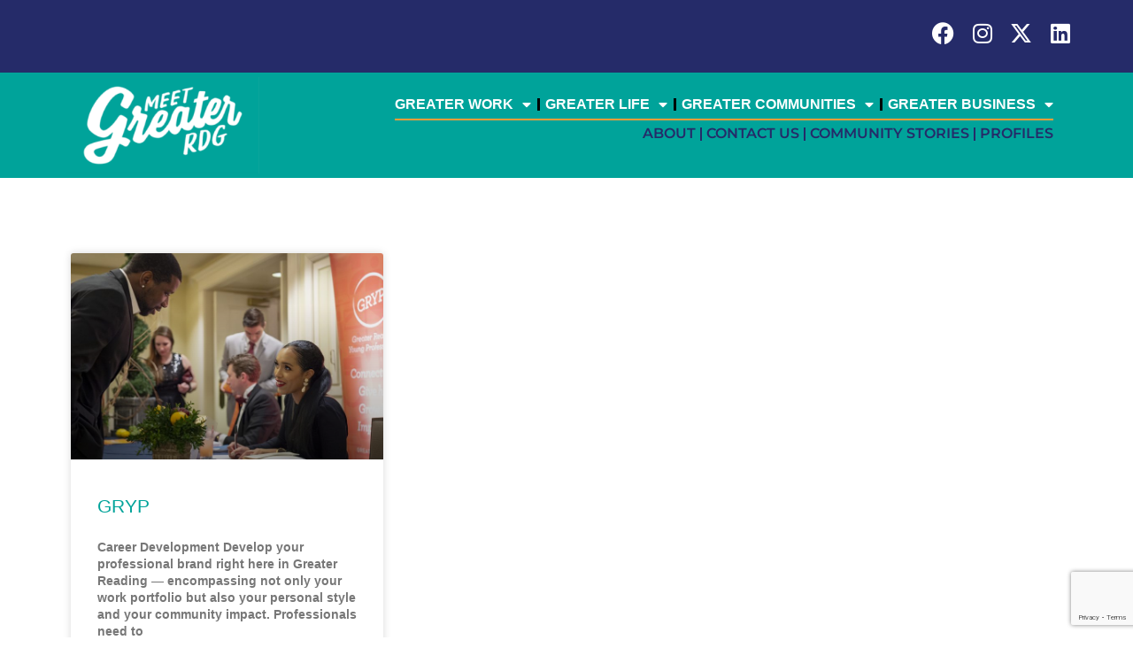

--- FILE ---
content_type: text/html; charset=UTF-8
request_url: https://meetgreaterreading.org/tag/young-professionals/
body_size: 13838
content:
<!doctype html>
<html lang="en-US">
<head>
	<meta charset="UTF-8">
	<meta name="viewport" content="width=device-width, initial-scale=1">
	<link rel="profile" href="https://gmpg.org/xfn/11">
	<meta name='robots' content='index, follow, max-image-preview:large, max-snippet:-1, max-video-preview:-1' />
	<style>img:is([sizes="auto" i], [sizes^="auto," i]) { contain-intrinsic-size: 3000px 1500px }</style>
	
	<!-- This site is optimized with the Yoast SEO plugin v25.3.1 - https://yoast.com/wordpress/plugins/seo/ -->
	<title>Young professionals Archives | Meet Greater Reading</title>
	<link rel="canonical" href="https://meetgreaterreading.org/tag/young-professionals/" />
	<meta property="og:locale" content="en_US" />
	<meta property="og:type" content="article" />
	<meta property="og:title" content="Young professionals Archives | Meet Greater Reading" />
	<meta property="og:url" content="https://meetgreaterreading.org/tag/young-professionals/" />
	<meta property="og:site_name" content="Meet Greater Reading" />
	<meta name="twitter:card" content="summary_large_image" />
	<script type="application/ld+json" class="yoast-schema-graph">{"@context":"https://schema.org","@graph":[{"@type":"CollectionPage","@id":"https://meetgreaterreading.org/tag/young-professionals/","url":"https://meetgreaterreading.org/tag/young-professionals/","name":"Young professionals Archives | Meet Greater Reading","isPartOf":{"@id":"https://meetgreaterreading.org/#website"},"primaryImageOfPage":{"@id":"https://meetgreaterreading.org/tag/young-professionals/#primaryimage"},"image":{"@id":"https://meetgreaterreading.org/tag/young-professionals/#primaryimage"},"thumbnailUrl":"https://meetgreaterreading.org/wp-content/uploads/2022/03/GRYPGala2020_4.jpg","breadcrumb":{"@id":"https://meetgreaterreading.org/tag/young-professionals/#breadcrumb"},"inLanguage":"en-US"},{"@type":"ImageObject","inLanguage":"en-US","@id":"https://meetgreaterreading.org/tag/young-professionals/#primaryimage","url":"https://meetgreaterreading.org/wp-content/uploads/2022/03/GRYPGala2020_4.jpg","contentUrl":"https://meetgreaterreading.org/wp-content/uploads/2022/03/GRYPGala2020_4.jpg","width":2016,"height":1342},{"@type":"BreadcrumbList","@id":"https://meetgreaterreading.org/tag/young-professionals/#breadcrumb","itemListElement":[{"@type":"ListItem","position":1,"name":"Home","item":"https://meetgreaterreading.org/"},{"@type":"ListItem","position":2,"name":"Young professionals"}]},{"@type":"WebSite","@id":"https://meetgreaterreading.org/#website","url":"https://meetgreaterreading.org/","name":"Meet Greater Reading","description":"Live Here, Work Here, Play Here, Learn Here","publisher":{"@id":"https://meetgreaterreading.org/#organization"},"potentialAction":[{"@type":"SearchAction","target":{"@type":"EntryPoint","urlTemplate":"https://meetgreaterreading.org/?s={search_term_string}"},"query-input":{"@type":"PropertyValueSpecification","valueRequired":true,"valueName":"search_term_string"}}],"inLanguage":"en-US"},{"@type":"Organization","@id":"https://meetgreaterreading.org/#organization","name":"Meet Greater Reading","url":"https://meetgreaterreading.org/","logo":{"@type":"ImageObject","inLanguage":"en-US","@id":"https://meetgreaterreading.org/#/schema/logo/image/","url":"https://meetgreaterreading.org/wp-content/uploads/2022/03/1236_MeetGreaterReading_BrandDev_MoodBoard-scaled-e1578597685121.jpg","contentUrl":"https://meetgreaterreading.org/wp-content/uploads/2022/03/1236_MeetGreaterReading_BrandDev_MoodBoard-scaled-e1578597685121.jpg","width":500,"height":386,"caption":"Meet Greater Reading"},"image":{"@id":"https://meetgreaterreading.org/#/schema/logo/image/"}}]}</script>
	<!-- / Yoast SEO plugin. -->


<link rel='dns-prefetch' href='//www.google.com' />
<link rel='dns-prefetch' href='//use.fontawesome.com' />
<link rel="alternate" type="application/rss+xml" title="Meet Greater Reading &raquo; Feed" href="https://meetgreaterreading.org/feed/" />
<link rel="alternate" type="application/rss+xml" title="Meet Greater Reading &raquo; Comments Feed" href="https://meetgreaterreading.org/comments/feed/" />
<link rel="alternate" type="application/rss+xml" title="Meet Greater Reading &raquo; Young professionals Tag Feed" href="https://meetgreaterreading.org/tag/young-professionals/feed/" />
<script>
window._wpemojiSettings = {"baseUrl":"https:\/\/s.w.org\/images\/core\/emoji\/16.0.1\/72x72\/","ext":".png","svgUrl":"https:\/\/s.w.org\/images\/core\/emoji\/16.0.1\/svg\/","svgExt":".svg","source":{"concatemoji":"https:\/\/meetgreaterreading.org\/wp-includes\/js\/wp-emoji-release.min.js?ver=6.8.3"}};
/*! This file is auto-generated */
!function(s,n){var o,i,e;function c(e){try{var t={supportTests:e,timestamp:(new Date).valueOf()};sessionStorage.setItem(o,JSON.stringify(t))}catch(e){}}function p(e,t,n){e.clearRect(0,0,e.canvas.width,e.canvas.height),e.fillText(t,0,0);var t=new Uint32Array(e.getImageData(0,0,e.canvas.width,e.canvas.height).data),a=(e.clearRect(0,0,e.canvas.width,e.canvas.height),e.fillText(n,0,0),new Uint32Array(e.getImageData(0,0,e.canvas.width,e.canvas.height).data));return t.every(function(e,t){return e===a[t]})}function u(e,t){e.clearRect(0,0,e.canvas.width,e.canvas.height),e.fillText(t,0,0);for(var n=e.getImageData(16,16,1,1),a=0;a<n.data.length;a++)if(0!==n.data[a])return!1;return!0}function f(e,t,n,a){switch(t){case"flag":return n(e,"\ud83c\udff3\ufe0f\u200d\u26a7\ufe0f","\ud83c\udff3\ufe0f\u200b\u26a7\ufe0f")?!1:!n(e,"\ud83c\udde8\ud83c\uddf6","\ud83c\udde8\u200b\ud83c\uddf6")&&!n(e,"\ud83c\udff4\udb40\udc67\udb40\udc62\udb40\udc65\udb40\udc6e\udb40\udc67\udb40\udc7f","\ud83c\udff4\u200b\udb40\udc67\u200b\udb40\udc62\u200b\udb40\udc65\u200b\udb40\udc6e\u200b\udb40\udc67\u200b\udb40\udc7f");case"emoji":return!a(e,"\ud83e\udedf")}return!1}function g(e,t,n,a){var r="undefined"!=typeof WorkerGlobalScope&&self instanceof WorkerGlobalScope?new OffscreenCanvas(300,150):s.createElement("canvas"),o=r.getContext("2d",{willReadFrequently:!0}),i=(o.textBaseline="top",o.font="600 32px Arial",{});return e.forEach(function(e){i[e]=t(o,e,n,a)}),i}function t(e){var t=s.createElement("script");t.src=e,t.defer=!0,s.head.appendChild(t)}"undefined"!=typeof Promise&&(o="wpEmojiSettingsSupports",i=["flag","emoji"],n.supports={everything:!0,everythingExceptFlag:!0},e=new Promise(function(e){s.addEventListener("DOMContentLoaded",e,{once:!0})}),new Promise(function(t){var n=function(){try{var e=JSON.parse(sessionStorage.getItem(o));if("object"==typeof e&&"number"==typeof e.timestamp&&(new Date).valueOf()<e.timestamp+604800&&"object"==typeof e.supportTests)return e.supportTests}catch(e){}return null}();if(!n){if("undefined"!=typeof Worker&&"undefined"!=typeof OffscreenCanvas&&"undefined"!=typeof URL&&URL.createObjectURL&&"undefined"!=typeof Blob)try{var e="postMessage("+g.toString()+"("+[JSON.stringify(i),f.toString(),p.toString(),u.toString()].join(",")+"));",a=new Blob([e],{type:"text/javascript"}),r=new Worker(URL.createObjectURL(a),{name:"wpTestEmojiSupports"});return void(r.onmessage=function(e){c(n=e.data),r.terminate(),t(n)})}catch(e){}c(n=g(i,f,p,u))}t(n)}).then(function(e){for(var t in e)n.supports[t]=e[t],n.supports.everything=n.supports.everything&&n.supports[t],"flag"!==t&&(n.supports.everythingExceptFlag=n.supports.everythingExceptFlag&&n.supports[t]);n.supports.everythingExceptFlag=n.supports.everythingExceptFlag&&!n.supports.flag,n.DOMReady=!1,n.readyCallback=function(){n.DOMReady=!0}}).then(function(){return e}).then(function(){var e;n.supports.everything||(n.readyCallback(),(e=n.source||{}).concatemoji?t(e.concatemoji):e.wpemoji&&e.twemoji&&(t(e.twemoji),t(e.wpemoji)))}))}((window,document),window._wpemojiSettings);
</script>
<style id='wp-emoji-styles-inline-css'>

	img.wp-smiley, img.emoji {
		display: inline !important;
		border: none !important;
		box-shadow: none !important;
		height: 1em !important;
		width: 1em !important;
		margin: 0 0.07em !important;
		vertical-align: -0.1em !important;
		background: none !important;
		padding: 0 !important;
	}
</style>
<link rel='stylesheet' id='wp-block-library-css' href='https://meetgreaterreading.org/wp-includes/css/dist/block-library/style.min.css?ver=6.8.3' media='all' />
<style id='font-awesome-svg-styles-default-inline-css'>
.svg-inline--fa {
  display: inline-block;
  height: 1em;
  overflow: visible;
  vertical-align: -.125em;
}
</style>
<link rel='stylesheet' id='font-awesome-svg-styles-css' href='https://meetgreaterreading.org/wp-content/uploads/font-awesome/v6.4.2/css/svg-with-js.css' media='all' />
<style id='font-awesome-svg-styles-inline-css'>
   .wp-block-font-awesome-icon svg::before,
   .wp-rich-text-font-awesome-icon svg::before {content: unset;}
</style>
<style id='global-styles-inline-css'>
:root{--wp--preset--aspect-ratio--square: 1;--wp--preset--aspect-ratio--4-3: 4/3;--wp--preset--aspect-ratio--3-4: 3/4;--wp--preset--aspect-ratio--3-2: 3/2;--wp--preset--aspect-ratio--2-3: 2/3;--wp--preset--aspect-ratio--16-9: 16/9;--wp--preset--aspect-ratio--9-16: 9/16;--wp--preset--color--black: #000000;--wp--preset--color--cyan-bluish-gray: #abb8c3;--wp--preset--color--white: #ffffff;--wp--preset--color--pale-pink: #f78da7;--wp--preset--color--vivid-red: #cf2e2e;--wp--preset--color--luminous-vivid-orange: #ff6900;--wp--preset--color--luminous-vivid-amber: #fcb900;--wp--preset--color--light-green-cyan: #7bdcb5;--wp--preset--color--vivid-green-cyan: #00d084;--wp--preset--color--pale-cyan-blue: #8ed1fc;--wp--preset--color--vivid-cyan-blue: #0693e3;--wp--preset--color--vivid-purple: #9b51e0;--wp--preset--gradient--vivid-cyan-blue-to-vivid-purple: linear-gradient(135deg,rgba(6,147,227,1) 0%,rgb(155,81,224) 100%);--wp--preset--gradient--light-green-cyan-to-vivid-green-cyan: linear-gradient(135deg,rgb(122,220,180) 0%,rgb(0,208,130) 100%);--wp--preset--gradient--luminous-vivid-amber-to-luminous-vivid-orange: linear-gradient(135deg,rgba(252,185,0,1) 0%,rgba(255,105,0,1) 100%);--wp--preset--gradient--luminous-vivid-orange-to-vivid-red: linear-gradient(135deg,rgba(255,105,0,1) 0%,rgb(207,46,46) 100%);--wp--preset--gradient--very-light-gray-to-cyan-bluish-gray: linear-gradient(135deg,rgb(238,238,238) 0%,rgb(169,184,195) 100%);--wp--preset--gradient--cool-to-warm-spectrum: linear-gradient(135deg,rgb(74,234,220) 0%,rgb(151,120,209) 20%,rgb(207,42,186) 40%,rgb(238,44,130) 60%,rgb(251,105,98) 80%,rgb(254,248,76) 100%);--wp--preset--gradient--blush-light-purple: linear-gradient(135deg,rgb(255,206,236) 0%,rgb(152,150,240) 100%);--wp--preset--gradient--blush-bordeaux: linear-gradient(135deg,rgb(254,205,165) 0%,rgb(254,45,45) 50%,rgb(107,0,62) 100%);--wp--preset--gradient--luminous-dusk: linear-gradient(135deg,rgb(255,203,112) 0%,rgb(199,81,192) 50%,rgb(65,88,208) 100%);--wp--preset--gradient--pale-ocean: linear-gradient(135deg,rgb(255,245,203) 0%,rgb(182,227,212) 50%,rgb(51,167,181) 100%);--wp--preset--gradient--electric-grass: linear-gradient(135deg,rgb(202,248,128) 0%,rgb(113,206,126) 100%);--wp--preset--gradient--midnight: linear-gradient(135deg,rgb(2,3,129) 0%,rgb(40,116,252) 100%);--wp--preset--font-size--small: 13px;--wp--preset--font-size--medium: 20px;--wp--preset--font-size--large: 36px;--wp--preset--font-size--x-large: 42px;--wp--preset--spacing--20: 0.44rem;--wp--preset--spacing--30: 0.67rem;--wp--preset--spacing--40: 1rem;--wp--preset--spacing--50: 1.5rem;--wp--preset--spacing--60: 2.25rem;--wp--preset--spacing--70: 3.38rem;--wp--preset--spacing--80: 5.06rem;--wp--preset--shadow--natural: 6px 6px 9px rgba(0, 0, 0, 0.2);--wp--preset--shadow--deep: 12px 12px 50px rgba(0, 0, 0, 0.4);--wp--preset--shadow--sharp: 6px 6px 0px rgba(0, 0, 0, 0.2);--wp--preset--shadow--outlined: 6px 6px 0px -3px rgba(255, 255, 255, 1), 6px 6px rgba(0, 0, 0, 1);--wp--preset--shadow--crisp: 6px 6px 0px rgba(0, 0, 0, 1);}:root { --wp--style--global--content-size: 800px;--wp--style--global--wide-size: 1200px; }:where(body) { margin: 0; }.wp-site-blocks > .alignleft { float: left; margin-right: 2em; }.wp-site-blocks > .alignright { float: right; margin-left: 2em; }.wp-site-blocks > .aligncenter { justify-content: center; margin-left: auto; margin-right: auto; }:where(.wp-site-blocks) > * { margin-block-start: 24px; margin-block-end: 0; }:where(.wp-site-blocks) > :first-child { margin-block-start: 0; }:where(.wp-site-blocks) > :last-child { margin-block-end: 0; }:root { --wp--style--block-gap: 24px; }:root :where(.is-layout-flow) > :first-child{margin-block-start: 0;}:root :where(.is-layout-flow) > :last-child{margin-block-end: 0;}:root :where(.is-layout-flow) > *{margin-block-start: 24px;margin-block-end: 0;}:root :where(.is-layout-constrained) > :first-child{margin-block-start: 0;}:root :where(.is-layout-constrained) > :last-child{margin-block-end: 0;}:root :where(.is-layout-constrained) > *{margin-block-start: 24px;margin-block-end: 0;}:root :where(.is-layout-flex){gap: 24px;}:root :where(.is-layout-grid){gap: 24px;}.is-layout-flow > .alignleft{float: left;margin-inline-start: 0;margin-inline-end: 2em;}.is-layout-flow > .alignright{float: right;margin-inline-start: 2em;margin-inline-end: 0;}.is-layout-flow > .aligncenter{margin-left: auto !important;margin-right: auto !important;}.is-layout-constrained > .alignleft{float: left;margin-inline-start: 0;margin-inline-end: 2em;}.is-layout-constrained > .alignright{float: right;margin-inline-start: 2em;margin-inline-end: 0;}.is-layout-constrained > .aligncenter{margin-left: auto !important;margin-right: auto !important;}.is-layout-constrained > :where(:not(.alignleft):not(.alignright):not(.alignfull)){max-width: var(--wp--style--global--content-size);margin-left: auto !important;margin-right: auto !important;}.is-layout-constrained > .alignwide{max-width: var(--wp--style--global--wide-size);}body .is-layout-flex{display: flex;}.is-layout-flex{flex-wrap: wrap;align-items: center;}.is-layout-flex > :is(*, div){margin: 0;}body .is-layout-grid{display: grid;}.is-layout-grid > :is(*, div){margin: 0;}body{padding-top: 0px;padding-right: 0px;padding-bottom: 0px;padding-left: 0px;}a:where(:not(.wp-element-button)){text-decoration: underline;}:root :where(.wp-element-button, .wp-block-button__link){background-color: #32373c;border-width: 0;color: #fff;font-family: inherit;font-size: inherit;line-height: inherit;padding: calc(0.667em + 2px) calc(1.333em + 2px);text-decoration: none;}.has-black-color{color: var(--wp--preset--color--black) !important;}.has-cyan-bluish-gray-color{color: var(--wp--preset--color--cyan-bluish-gray) !important;}.has-white-color{color: var(--wp--preset--color--white) !important;}.has-pale-pink-color{color: var(--wp--preset--color--pale-pink) !important;}.has-vivid-red-color{color: var(--wp--preset--color--vivid-red) !important;}.has-luminous-vivid-orange-color{color: var(--wp--preset--color--luminous-vivid-orange) !important;}.has-luminous-vivid-amber-color{color: var(--wp--preset--color--luminous-vivid-amber) !important;}.has-light-green-cyan-color{color: var(--wp--preset--color--light-green-cyan) !important;}.has-vivid-green-cyan-color{color: var(--wp--preset--color--vivid-green-cyan) !important;}.has-pale-cyan-blue-color{color: var(--wp--preset--color--pale-cyan-blue) !important;}.has-vivid-cyan-blue-color{color: var(--wp--preset--color--vivid-cyan-blue) !important;}.has-vivid-purple-color{color: var(--wp--preset--color--vivid-purple) !important;}.has-black-background-color{background-color: var(--wp--preset--color--black) !important;}.has-cyan-bluish-gray-background-color{background-color: var(--wp--preset--color--cyan-bluish-gray) !important;}.has-white-background-color{background-color: var(--wp--preset--color--white) !important;}.has-pale-pink-background-color{background-color: var(--wp--preset--color--pale-pink) !important;}.has-vivid-red-background-color{background-color: var(--wp--preset--color--vivid-red) !important;}.has-luminous-vivid-orange-background-color{background-color: var(--wp--preset--color--luminous-vivid-orange) !important;}.has-luminous-vivid-amber-background-color{background-color: var(--wp--preset--color--luminous-vivid-amber) !important;}.has-light-green-cyan-background-color{background-color: var(--wp--preset--color--light-green-cyan) !important;}.has-vivid-green-cyan-background-color{background-color: var(--wp--preset--color--vivid-green-cyan) !important;}.has-pale-cyan-blue-background-color{background-color: var(--wp--preset--color--pale-cyan-blue) !important;}.has-vivid-cyan-blue-background-color{background-color: var(--wp--preset--color--vivid-cyan-blue) !important;}.has-vivid-purple-background-color{background-color: var(--wp--preset--color--vivid-purple) !important;}.has-black-border-color{border-color: var(--wp--preset--color--black) !important;}.has-cyan-bluish-gray-border-color{border-color: var(--wp--preset--color--cyan-bluish-gray) !important;}.has-white-border-color{border-color: var(--wp--preset--color--white) !important;}.has-pale-pink-border-color{border-color: var(--wp--preset--color--pale-pink) !important;}.has-vivid-red-border-color{border-color: var(--wp--preset--color--vivid-red) !important;}.has-luminous-vivid-orange-border-color{border-color: var(--wp--preset--color--luminous-vivid-orange) !important;}.has-luminous-vivid-amber-border-color{border-color: var(--wp--preset--color--luminous-vivid-amber) !important;}.has-light-green-cyan-border-color{border-color: var(--wp--preset--color--light-green-cyan) !important;}.has-vivid-green-cyan-border-color{border-color: var(--wp--preset--color--vivid-green-cyan) !important;}.has-pale-cyan-blue-border-color{border-color: var(--wp--preset--color--pale-cyan-blue) !important;}.has-vivid-cyan-blue-border-color{border-color: var(--wp--preset--color--vivid-cyan-blue) !important;}.has-vivid-purple-border-color{border-color: var(--wp--preset--color--vivid-purple) !important;}.has-vivid-cyan-blue-to-vivid-purple-gradient-background{background: var(--wp--preset--gradient--vivid-cyan-blue-to-vivid-purple) !important;}.has-light-green-cyan-to-vivid-green-cyan-gradient-background{background: var(--wp--preset--gradient--light-green-cyan-to-vivid-green-cyan) !important;}.has-luminous-vivid-amber-to-luminous-vivid-orange-gradient-background{background: var(--wp--preset--gradient--luminous-vivid-amber-to-luminous-vivid-orange) !important;}.has-luminous-vivid-orange-to-vivid-red-gradient-background{background: var(--wp--preset--gradient--luminous-vivid-orange-to-vivid-red) !important;}.has-very-light-gray-to-cyan-bluish-gray-gradient-background{background: var(--wp--preset--gradient--very-light-gray-to-cyan-bluish-gray) !important;}.has-cool-to-warm-spectrum-gradient-background{background: var(--wp--preset--gradient--cool-to-warm-spectrum) !important;}.has-blush-light-purple-gradient-background{background: var(--wp--preset--gradient--blush-light-purple) !important;}.has-blush-bordeaux-gradient-background{background: var(--wp--preset--gradient--blush-bordeaux) !important;}.has-luminous-dusk-gradient-background{background: var(--wp--preset--gradient--luminous-dusk) !important;}.has-pale-ocean-gradient-background{background: var(--wp--preset--gradient--pale-ocean) !important;}.has-electric-grass-gradient-background{background: var(--wp--preset--gradient--electric-grass) !important;}.has-midnight-gradient-background{background: var(--wp--preset--gradient--midnight) !important;}.has-small-font-size{font-size: var(--wp--preset--font-size--small) !important;}.has-medium-font-size{font-size: var(--wp--preset--font-size--medium) !important;}.has-large-font-size{font-size: var(--wp--preset--font-size--large) !important;}.has-x-large-font-size{font-size: var(--wp--preset--font-size--x-large) !important;}
:root :where(.wp-block-pullquote){font-size: 1.5em;line-height: 1.6;}
</style>
<link rel='stylesheet' id='hello-elementor-css' href='https://meetgreaterreading.org/wp-content/themes/hello-elementor/assets/css/reset.css?ver=3.4.4' media='all' />
<link rel='stylesheet' id='hello-elementor-theme-style-css' href='https://meetgreaterreading.org/wp-content/themes/hello-elementor/assets/css/theme.css?ver=3.4.4' media='all' />
<link rel='stylesheet' id='chld_thm_cfg_child-css' href='https://meetgreaterreading.org/wp-content/themes/hello-elementor-child/style.css?ver=6.8.3' media='all' />
<link rel='stylesheet' id='hello-elementor-header-footer-css' href='https://meetgreaterreading.org/wp-content/themes/hello-elementor/assets/css/header-footer.css?ver=3.4.4' media='all' />
<link rel='stylesheet' id='font-awesome-official-css' href='https://use.fontawesome.com/releases/v6.4.2/css/all.css' media='all' integrity="sha384-blOohCVdhjmtROpu8+CfTnUWham9nkX7P7OZQMst+RUnhtoY/9qemFAkIKOYxDI3" crossorigin="anonymous" />
<link rel='stylesheet' id='elementor-frontend-css' href='https://meetgreaterreading.org/wp-content/plugins/elementor/assets/css/frontend.min.css?ver=3.31.3' media='all' />
<link rel='stylesheet' id='widget-social-icons-css' href='https://meetgreaterreading.org/wp-content/plugins/elementor/assets/css/widget-social-icons.min.css?ver=3.31.3' media='all' />
<link rel='stylesheet' id='e-apple-webkit-css' href='https://meetgreaterreading.org/wp-content/plugins/elementor/assets/css/conditionals/apple-webkit.min.css?ver=3.31.3' media='all' />
<link rel='stylesheet' id='widget-image-css' href='https://meetgreaterreading.org/wp-content/plugins/elementor/assets/css/widget-image.min.css?ver=3.31.3' media='all' />
<link rel='stylesheet' id='widget-nav-menu-css' href='https://meetgreaterreading.org/wp-content/plugins/elementor-pro/assets/css/widget-nav-menu.min.css?ver=3.29.2' media='all' />
<link rel='stylesheet' id='widget-spacer-css' href='https://meetgreaterreading.org/wp-content/plugins/elementor/assets/css/widget-spacer.min.css?ver=3.31.3' media='all' />
<link rel='stylesheet' id='swiper-css' href='https://meetgreaterreading.org/wp-content/plugins/elementor/assets/lib/swiper/v8/css/swiper.min.css?ver=8.4.5' media='all' />
<link rel='stylesheet' id='e-swiper-css' href='https://meetgreaterreading.org/wp-content/plugins/elementor/assets/css/conditionals/e-swiper.min.css?ver=3.31.3' media='all' />
<link rel='stylesheet' id='widget-slides-css' href='https://meetgreaterreading.org/wp-content/plugins/elementor-pro/assets/css/widget-slides.min.css?ver=3.29.2' media='all' />
<link rel='stylesheet' id='widget-posts-css' href='https://meetgreaterreading.org/wp-content/plugins/elementor-pro/assets/css/widget-posts.min.css?ver=3.29.2' media='all' />
<link rel='stylesheet' id='elementor-icons-css' href='https://meetgreaterreading.org/wp-content/plugins/elementor/assets/lib/eicons/css/elementor-icons.min.css?ver=5.43.0' media='all' />
<link rel='stylesheet' id='elementor-post-8-css' href='https://meetgreaterreading.org/wp-content/uploads/elementor/css/post-8.css?ver=1767980175' media='all' />
<link rel='stylesheet' id='wb-slick-library-css' href='https://meetgreaterreading.org/wp-content/plugins/post-carousel-slider-for-elementor//assets/vendors/slick/slick.css?ver=1.0.0' media='all' />
<link rel='stylesheet' id='wb-slick-theme-css' href='https://meetgreaterreading.org/wp-content/plugins/post-carousel-slider-for-elementor//assets/vendors/slick/slick-theme.css?ver=1.0.0' media='all' />
<link rel='stylesheet' id='wb-ps-style-css' href='https://meetgreaterreading.org/wp-content/plugins/post-carousel-slider-for-elementor//assets/css/style.css?ver=1.0.0' media='all' />
<link rel='stylesheet' id='elementor-post-10-css' href='https://meetgreaterreading.org/wp-content/uploads/elementor/css/post-10.css?ver=1767980175' media='all' />
<link rel='stylesheet' id='elementor-post-780-css' href='https://meetgreaterreading.org/wp-content/uploads/elementor/css/post-780.css?ver=1767980305' media='all' />
<link rel='stylesheet' id='elementor-post-2915-css' href='https://meetgreaterreading.org/wp-content/uploads/elementor/css/post-2915.css?ver=1767980548' media='all' />
<link rel='stylesheet' id='font-awesome-official-v4shim-css' href='https://use.fontawesome.com/releases/v6.4.2/css/v4-shims.css' media='all' integrity="sha384-IqMDcR2qh8kGcGdRrxwop5R2GiUY5h8aDR/LhYxPYiXh3sAAGGDkFvFqWgFvTsTd" crossorigin="anonymous" />
<link rel='stylesheet' id='elementor-gf-local-montserrat-css' href='https://meetgreaterreading.org/wp-content/uploads/elementor/google-fonts/css/montserrat.css?ver=1742921684' media='all' />
<link rel='stylesheet' id='elementor-icons-shared-0-css' href='https://meetgreaterreading.org/wp-content/plugins/elementor/assets/lib/font-awesome/css/fontawesome.min.css?ver=5.15.3' media='all' />
<link rel='stylesheet' id='elementor-icons-fa-brands-css' href='https://meetgreaterreading.org/wp-content/plugins/elementor/assets/lib/font-awesome/css/brands.min.css?ver=5.15.3' media='all' />
<link rel='stylesheet' id='elementor-icons-fa-solid-css' href='https://meetgreaterreading.org/wp-content/plugins/elementor/assets/lib/font-awesome/css/solid.min.css?ver=5.15.3' media='all' />
<script src="https://meetgreaterreading.org/wp-includes/js/jquery/jquery.min.js?ver=3.7.1" id="jquery-core-js"></script>
<script src="https://meetgreaterreading.org/wp-includes/js/jquery/jquery-migrate.min.js?ver=3.4.1" id="jquery-migrate-js"></script>
<script src="https://meetgreaterreading.org/wp-content/plugins/elementor-pro/assets/js/page-transitions.min.js?ver=3.29.2" id="page-transitions-js"></script>
<link rel="https://api.w.org/" href="https://meetgreaterreading.org/wp-json/" /><link rel="alternate" title="JSON" type="application/json" href="https://meetgreaterreading.org/wp-json/wp/v2/tags/396" /><link rel="EditURI" type="application/rsd+xml" title="RSD" href="https://meetgreaterreading.org/xmlrpc.php?rsd" />
<meta name="generator" content="WordPress 6.8.3" />
<meta name="google-site-verification" content="191sTM4EgQIYf-ShOTbXqMHOI5p2gyH-dv49jAJ7Log" />

<!-- Google Tag Manager -->
<script>(function(w,d,s,l,i){w[l]=w[l]||[];w[l].push({'gtm.start':
new Date().getTime(),event:'gtm.js'});var f=d.getElementsByTagName(s)[0],
j=d.createElement(s),dl=l!='dataLayer'?'&l='+l:'';j.async=true;j.src=
'https://www.googletagmanager.com/gtm.js?id='+i+dl;f.parentNode.insertBefore(j,f);
})(window,document,'script','dataLayer','GTM-T478467');</script>
<!-- End Google Tag Manager -->

<!-- Global site tag (gtag.js) - Google Analytics -->
<script async src="https://www.googletagmanager.com/gtag/js?id=UA-138858521-1"></script>
<script>
 window.dataLayer = window.dataLayer || [];
 function gtag(){dataLayer.push(arguments);}
 gtag('js', new Date());

 gtag('config', 'UA138858521-1');
</script>

<!-- Begin Constant Contact Active Forms -->
<script> var _ctct_m = "88105eac166be0e8c61631068025e60c"; </script>
<script id="signupScript" src="//static.ctctcdn.com/js/signup-form-widget/current/signup-form-widget.min.js" async defer></script>
<!-- End Constant Contact Active Forms -->		<script>
			document.documentElement.className = document.documentElement.className.replace('no-js', 'js');
		</script>
				<style>
			.no-js img.lazyload {
				display: none;
			}

			figure.wp-block-image img.lazyloading {
				min-width: 150px;
			}

			.lazyload,
			.lazyloading {
				--smush-placeholder-width: 100px;
				--smush-placeholder-aspect-ratio: 1/1;
				width: var(--smush-placeholder-width) !important;
				aspect-ratio: var(--smush-placeholder-aspect-ratio) !important;
			}

						.lazyload {
				opacity: 0;
			}

			.lazyloading {
				border: 0 !important;
				opacity: 1;
				background: rgba(255, 255, 255, 0) url('https://meetgreaterreading.org/wp-content/plugins/wp-smush-pro/app/assets/images/smush-lazyloader-1.gif') no-repeat center !important;
				background-size: 16px auto !important;
				min-width: 16px;
			}

					</style>
		<meta name="generator" content="Elementor 3.31.3; features: additional_custom_breakpoints, e_element_cache; settings: css_print_method-external, google_font-enabled, font_display-auto">
<!-- Begin Constant Contact Active Forms -->
<script> var _ctct_m = "88105eac166be0e8c61631068025e60c"; </script>
<script id="signupScript" src="//static.ctctcdn.com/js/signup-form-widget/current/signup-form-widget.min.js" async defer></script>
<!-- End Constant Contact Active Forms -->
			<style>
				.e-con.e-parent:nth-of-type(n+4):not(.e-lazyloaded):not(.e-no-lazyload),
				.e-con.e-parent:nth-of-type(n+4):not(.e-lazyloaded):not(.e-no-lazyload) * {
					background-image: none !important;
				}
				@media screen and (max-height: 1024px) {
					.e-con.e-parent:nth-of-type(n+3):not(.e-lazyloaded):not(.e-no-lazyload),
					.e-con.e-parent:nth-of-type(n+3):not(.e-lazyloaded):not(.e-no-lazyload) * {
						background-image: none !important;
					}
				}
				@media screen and (max-height: 640px) {
					.e-con.e-parent:nth-of-type(n+2):not(.e-lazyloaded):not(.e-no-lazyload),
					.e-con.e-parent:nth-of-type(n+2):not(.e-lazyloaded):not(.e-no-lazyload) * {
						background-image: none !important;
					}
				}
			</style>
			<link rel="icon" href="https://meetgreaterreading.org/wp-content/uploads/2022/02/1236_MeetGreaterReading_BrandDev_MoodBoard-scaled-e1578597685121-150x150.jpg" sizes="32x32" />
<link rel="icon" href="https://meetgreaterreading.org/wp-content/uploads/2022/02/1236_MeetGreaterReading_BrandDev_MoodBoard-scaled-e1578597685121.jpg" sizes="192x192" />
<link rel="apple-touch-icon" href="https://meetgreaterreading.org/wp-content/uploads/2022/02/1236_MeetGreaterReading_BrandDev_MoodBoard-scaled-e1578597685121.jpg" />
<meta name="msapplication-TileImage" content="https://meetgreaterreading.org/wp-content/uploads/2022/02/1236_MeetGreaterReading_BrandDev_MoodBoard-scaled-e1578597685121.jpg" />
		<style id="wp-custom-css">
			/* GENERAL */

@font-face {
    font-family: Meranie;  
    src: url(/wp-content/uploads/2022/02/Meranie.ttf);  
    font-weight: normal;  
}

ul{
	color: #00A39A;
}

.grecaptcha-badge{
	z-index: 1;
}

/* END - GENERAL */

/* HEADER */

ul.company-socials{
	list-style: none;
}

ul.company-socials li{
	display: inline-block;
}

/* END - HEADER */

/* FORMS */

.custom-recaptcha-disclaimer{
	font-size: 12px;
	font-weight: normal;
}

.custom-recaptcha-disclaimer a{
	text-decoration: underline;
}

/* END - FORMS */

/* Jobs Styles */

.job-listings {
  display: table;
  margin: 5px auto 30px;
  text-align: left;
	max-width: 999px;
	width: 100%;
}

.job-listings thead {
  font-size: 16px;
	border-width: 0;
}

.job-listings td {
  vertical-align: middle;
	border-width: 1px 0;
}

.job-listings h3 {
  font-size: 23px;
  color: #252B69;
  margin: 9px 3px;
}
.job-listings p {
  margin: 5px 3px;
}

.job-listings a {
  background: #252B69;
  color: white;
  display: inline-block;
  font-size: 16px;
  font-weight: bold;
  padding: 9px 1px;
  text-align: center;
  text-transform: uppercase;
  width: 125px;
}

.load-btn-cont {
		width: 160px;
		max-width: 600px;
		text-align: center;
		margin: 30px auto;
	}
	
.load-btn {
		border: 3px solid #252B69;
	}

.none-to-show {
	opacity: 0.5;
}

/* Job Styles - Responsive */

@media only screen and (max-width: 600px) {
	.job-listings {
		padding: 0 3px;
		max-width: 99%;
	}
	td.job-title {
		display: block;
	}
	td.date, td.url {
		display: inline-block;
		height: 75px;
    width: 50%;
    border-top: 0;
		text-align: center;
	}
}

		</style>
		</head>
<body class="archive tag tag-young-professionals tag-396 wp-custom-logo wp-embed-responsive wp-theme-hello-elementor wp-child-theme-hello-elementor-child hello-elementor-default elementor-page-2915 elementor-default elementor-template-full-width elementor-kit-8">

		<e-page-transition preloader-type="animation" preloader-animation-type="circle" class="e-page-transition--entering" exclude="^https\:\/\/meetgreaterreading\.org\/wp\-admin\/">
					</e-page-transition>
		
<a class="skip-link screen-reader-text" href="#content">Skip to content</a>

		<div data-elementor-type="header" data-elementor-id="10" class="elementor elementor-10 elementor-location-header" data-elementor-post-type="elementor_library">
					<section class="elementor-section elementor-top-section elementor-element elementor-element-e3fd927 elementor-hidden-mobile elementor-section-boxed elementor-section-height-default elementor-section-height-default" data-id="e3fd927" data-element_type="section" data-settings="{&quot;background_background&quot;:&quot;classic&quot;}">
						<div class="elementor-container elementor-column-gap-no">
					<div class="elementor-column elementor-col-100 elementor-top-column elementor-element elementor-element-cb53c77" data-id="cb53c77" data-element_type="column">
			<div class="elementor-widget-wrap elementor-element-populated">
						<div class="elementor-element elementor-element-37d4dab e-grid-align-right elementor-shape-rounded elementor-grid-0 elementor-widget elementor-widget-social-icons" data-id="37d4dab" data-element_type="widget" data-widget_type="social-icons.default">
				<div class="elementor-widget-container">
							<div class="elementor-social-icons-wrapper elementor-grid" role="list">
							<span class="elementor-grid-item" role="listitem">
					<a class="elementor-icon elementor-social-icon elementor-social-icon-facebook elementor-repeater-item-d69ffb8" href="https://www.facebook.com/MeetGreaterReading/" target="_blank">
						<span class="elementor-screen-only">Facebook</span>
						<i class="fab fa-facebook"></i>					</a>
				</span>
							<span class="elementor-grid-item" role="listitem">
					<a class="elementor-icon elementor-social-icon elementor-social-icon-instagram elementor-repeater-item-315f34a" href="https://www.instagram.com/greaterreading/" target="_blank">
						<span class="elementor-screen-only">Instagram</span>
						<i class="fab fa-instagram"></i>					</a>
				</span>
							<span class="elementor-grid-item" role="listitem">
					<a class="elementor-icon elementor-social-icon elementor-social-icon-x-twitter elementor-repeater-item-beff12b" href="https://twitter.com/GreaterReading" target="_blank">
						<span class="elementor-screen-only">X-twitter</span>
						<i class="fab fa-x-twitter"></i>					</a>
				</span>
							<span class="elementor-grid-item" role="listitem">
					<a class="elementor-icon elementor-social-icon elementor-social-icon-linkedin elementor-repeater-item-378c78e" href="https://www.linkedin.com/company/meet-greater-reading/" target="_blank">
						<span class="elementor-screen-only">Linkedin</span>
						<i class="fab fa-linkedin"></i>					</a>
				</span>
					</div>
						</div>
				</div>
					</div>
		</div>
					</div>
		</section>
				<section class="elementor-section elementor-top-section elementor-element elementor-element-c4a1a0d elementor-section-content-middle elementor-section-boxed elementor-section-height-default elementor-section-height-default" data-id="c4a1a0d" data-element_type="section" data-settings="{&quot;background_background&quot;:&quot;classic&quot;}">
						<div class="elementor-container elementor-column-gap-narrow">
					<div class="elementor-column elementor-col-50 elementor-top-column elementor-element elementor-element-37e0feb" data-id="37e0feb" data-element_type="column">
			<div class="elementor-widget-wrap elementor-element-populated">
						<div class="elementor-element elementor-element-5d95d6a elementor-widget elementor-widget-theme-site-logo elementor-widget-image" data-id="5d95d6a" data-element_type="widget" data-widget_type="theme-site-logo.default">
				<div class="elementor-widget-container">
											<a href="https://meetgreaterreading.org">
			<img width="300" height="150" data-src="https://meetgreaterreading.org/wp-content/uploads/2022/02/MeetGreaterReadingLogo-300x150.png" class="attachment-medium size-medium wp-image-15 lazyload" alt="Meet Greater Reading" data-srcset="https://meetgreaterreading.org/wp-content/uploads/2022/02/MeetGreaterReadingLogo-300x150.png 300w, https://meetgreaterreading.org/wp-content/uploads/2022/02/MeetGreaterReadingLogo.png 450w" data-sizes="(max-width: 300px) 100vw, 300px" src="[data-uri]" style="--smush-placeholder-width: 300px; --smush-placeholder-aspect-ratio: 300/150;" />				</a>
											</div>
				</div>
					</div>
		</div>
				<div class="elementor-column elementor-col-50 elementor-top-column elementor-element elementor-element-2a5e3fc" data-id="2a5e3fc" data-element_type="column">
			<div class="elementor-widget-wrap elementor-element-populated">
						<div class="elementor-element elementor-element-5ed177e elementor-nav-menu__align-end elementor-nav-menu--dropdown-none elementor-hidden-mobile elementor-widget elementor-widget-nav-menu" data-id="5ed177e" data-element_type="widget" data-settings="{&quot;layout&quot;:&quot;horizontal&quot;,&quot;submenu_icon&quot;:{&quot;value&quot;:&quot;&lt;i class=\&quot;fas fa-caret-down\&quot;&gt;&lt;\/i&gt;&quot;,&quot;library&quot;:&quot;fa-solid&quot;}}" data-widget_type="nav-menu.default">
				<div class="elementor-widget-container">
								<nav aria-label="Menu" class="elementor-nav-menu--main elementor-nav-menu__container elementor-nav-menu--layout-horizontal e--pointer-underline e--animation-fade">
				<ul id="menu-1-5ed177e" class="elementor-nav-menu"><li class="menu-item menu-item-type-post_type menu-item-object-page menu-item-has-children menu-item-8297"><a href="https://meetgreaterreading.org/greater-work/" class="elementor-item">Greater Work</a>
<ul class="sub-menu elementor-nav-menu--dropdown">
	<li class="menu-item menu-item-type-post_type menu-item-object-page menu-item-650"><a href="https://meetgreaterreading.org/life/work-here/" class="elementor-sub-item">Work Here</a></li>
	<li class="menu-item menu-item-type-post_type menu-item-object-page menu-item-4573"><a href="https://meetgreaterreading.org/life/work-here/jobs/" class="elementor-sub-item">Find a Job</a></li>
	<li class="menu-item menu-item-type-post_type menu-item-object-page menu-item-652"><a href="https://meetgreaterreading.org/business/business-community/" class="elementor-sub-item">Business Community</a></li>
</ul>
</li>
<li class="menu-item menu-item-type-post_type menu-item-object-page menu-item-has-children menu-item-927"><a href="https://meetgreaterreading.org/life/" class="elementor-item">Greater Life</a>
<ul class="sub-menu elementor-nav-menu--dropdown">
	<li class="menu-item menu-item-type-post_type menu-item-object-page menu-item-648"><a href="https://meetgreaterreading.org/life/live-here/" class="elementor-sub-item">Live Here</a></li>
	<li class="menu-item menu-item-type-post_type menu-item-object-page menu-item-7250"><a href="https://meetgreaterreading.org/cost-of-living/" class="elementor-sub-item">Cost of Living</a></li>
	<li class="menu-item menu-item-type-post_type menu-item-object-page menu-item-647"><a href="https://meetgreaterreading.org/life/learn-here/" class="elementor-sub-item">Learn Here</a></li>
	<li class="menu-item menu-item-type-post_type menu-item-object-page menu-item-649"><a href="https://meetgreaterreading.org/life/play-here/" class="elementor-sub-item">Play Here</a></li>
</ul>
</li>
<li class="menu-item menu-item-type-post_type menu-item-object-page menu-item-has-children menu-item-928"><a href="https://meetgreaterreading.org/communities/" class="elementor-item">Greater Communities</a>
<ul class="sub-menu elementor-nav-menu--dropdown">
	<li class="menu-item menu-item-type-custom menu-item-object-custom menu-item-7206"><a href="https://meetgreaterreading.org/greater-reading-neighborhood-quiz/" class="elementor-sub-item">Neighborhood Quiz</a></li>
	<li class="menu-item menu-item-type-post_type menu-item-object-page menu-item-7249"><a href="https://meetgreaterreading.org/cost-of-living/" class="elementor-sub-item">Cost of Living</a></li>
	<li class="menu-item menu-item-type-post_type menu-item-object-page menu-item-7208"><a href="https://meetgreaterreading.org/first-30-days/" class="elementor-sub-item">Moving Checklist</a></li>
</ul>
</li>
<li class="menu-item menu-item-type-post_type menu-item-object-page menu-item-has-children menu-item-926"><a href="https://meetgreaterreading.org/business/" class="elementor-item">Greater Business</a>
<ul class="sub-menu elementor-nav-menu--dropdown">
	<li class="menu-item menu-item-type-post_type menu-item-object-page menu-item-644"><a href="https://meetgreaterreading.org/business/site-selection/" class="elementor-sub-item">Site Selection</a></li>
	<li class="menu-item menu-item-type-post_type menu-item-object-page menu-item-645"><a href="https://meetgreaterreading.org/business/workforce-and-demographics/" class="elementor-sub-item">Workforce + Demographics</a></li>
	<li class="menu-item menu-item-type-post_type menu-item-object-page menu-item-646"><a href="https://meetgreaterreading.org/business/transportation/" class="elementor-sub-item">Transportation</a></li>
</ul>
</li>
</ul>			</nav>
						<nav class="elementor-nav-menu--dropdown elementor-nav-menu__container" aria-hidden="true">
				<ul id="menu-2-5ed177e" class="elementor-nav-menu"><li class="menu-item menu-item-type-post_type menu-item-object-page menu-item-has-children menu-item-8297"><a href="https://meetgreaterreading.org/greater-work/" class="elementor-item" tabindex="-1">Greater Work</a>
<ul class="sub-menu elementor-nav-menu--dropdown">
	<li class="menu-item menu-item-type-post_type menu-item-object-page menu-item-650"><a href="https://meetgreaterreading.org/life/work-here/" class="elementor-sub-item" tabindex="-1">Work Here</a></li>
	<li class="menu-item menu-item-type-post_type menu-item-object-page menu-item-4573"><a href="https://meetgreaterreading.org/life/work-here/jobs/" class="elementor-sub-item" tabindex="-1">Find a Job</a></li>
	<li class="menu-item menu-item-type-post_type menu-item-object-page menu-item-652"><a href="https://meetgreaterreading.org/business/business-community/" class="elementor-sub-item" tabindex="-1">Business Community</a></li>
</ul>
</li>
<li class="menu-item menu-item-type-post_type menu-item-object-page menu-item-has-children menu-item-927"><a href="https://meetgreaterreading.org/life/" class="elementor-item" tabindex="-1">Greater Life</a>
<ul class="sub-menu elementor-nav-menu--dropdown">
	<li class="menu-item menu-item-type-post_type menu-item-object-page menu-item-648"><a href="https://meetgreaterreading.org/life/live-here/" class="elementor-sub-item" tabindex="-1">Live Here</a></li>
	<li class="menu-item menu-item-type-post_type menu-item-object-page menu-item-7250"><a href="https://meetgreaterreading.org/cost-of-living/" class="elementor-sub-item" tabindex="-1">Cost of Living</a></li>
	<li class="menu-item menu-item-type-post_type menu-item-object-page menu-item-647"><a href="https://meetgreaterreading.org/life/learn-here/" class="elementor-sub-item" tabindex="-1">Learn Here</a></li>
	<li class="menu-item menu-item-type-post_type menu-item-object-page menu-item-649"><a href="https://meetgreaterreading.org/life/play-here/" class="elementor-sub-item" tabindex="-1">Play Here</a></li>
</ul>
</li>
<li class="menu-item menu-item-type-post_type menu-item-object-page menu-item-has-children menu-item-928"><a href="https://meetgreaterreading.org/communities/" class="elementor-item" tabindex="-1">Greater Communities</a>
<ul class="sub-menu elementor-nav-menu--dropdown">
	<li class="menu-item menu-item-type-custom menu-item-object-custom menu-item-7206"><a href="https://meetgreaterreading.org/greater-reading-neighborhood-quiz/" class="elementor-sub-item" tabindex="-1">Neighborhood Quiz</a></li>
	<li class="menu-item menu-item-type-post_type menu-item-object-page menu-item-7249"><a href="https://meetgreaterreading.org/cost-of-living/" class="elementor-sub-item" tabindex="-1">Cost of Living</a></li>
	<li class="menu-item menu-item-type-post_type menu-item-object-page menu-item-7208"><a href="https://meetgreaterreading.org/first-30-days/" class="elementor-sub-item" tabindex="-1">Moving Checklist</a></li>
</ul>
</li>
<li class="menu-item menu-item-type-post_type menu-item-object-page menu-item-has-children menu-item-926"><a href="https://meetgreaterreading.org/business/" class="elementor-item" tabindex="-1">Greater Business</a>
<ul class="sub-menu elementor-nav-menu--dropdown">
	<li class="menu-item menu-item-type-post_type menu-item-object-page menu-item-644"><a href="https://meetgreaterreading.org/business/site-selection/" class="elementor-sub-item" tabindex="-1">Site Selection</a></li>
	<li class="menu-item menu-item-type-post_type menu-item-object-page menu-item-645"><a href="https://meetgreaterreading.org/business/workforce-and-demographics/" class="elementor-sub-item" tabindex="-1">Workforce + Demographics</a></li>
	<li class="menu-item menu-item-type-post_type menu-item-object-page menu-item-646"><a href="https://meetgreaterreading.org/business/transportation/" class="elementor-sub-item" tabindex="-1">Transportation</a></li>
</ul>
</li>
</ul>			</nav>
						</div>
				</div>
				<div class="elementor-element elementor-element-24b5e1d elementor-nav-menu__align-end elementor-nav-menu--dropdown-none elementor-hidden-mobile elementor-widget elementor-widget-nav-menu" data-id="24b5e1d" data-element_type="widget" data-settings="{&quot;layout&quot;:&quot;horizontal&quot;,&quot;submenu_icon&quot;:{&quot;value&quot;:&quot;&lt;i class=\&quot;fas fa-caret-down\&quot;&gt;&lt;\/i&gt;&quot;,&quot;library&quot;:&quot;fa-solid&quot;}}" data-widget_type="nav-menu.default">
				<div class="elementor-widget-container">
								<nav aria-label="Menu" class="elementor-nav-menu--main elementor-nav-menu__container elementor-nav-menu--layout-horizontal e--pointer-overline e--animation-fade">
				<ul id="menu-1-24b5e1d" class="elementor-nav-menu"><li class="menu-item menu-item-type-post_type menu-item-object-page menu-item-7192"><a href="https://meetgreaterreading.org/meet-greater-reading/" class="elementor-item">About</a></li>
<li class="menu-item menu-item-type-post_type menu-item-object-page menu-item-1414"><a href="https://meetgreaterreading.org/contact-us/" class="elementor-item">Contact Us</a></li>
<li class="menu-item menu-item-type-post_type menu-item-object-page menu-item-1074"><a href="https://meetgreaterreading.org/community-stories/" class="elementor-item">Community Stories</a></li>
<li class="menu-item menu-item-type-post_type menu-item-object-page menu-item-1233"><a href="https://meetgreaterreading.org/profiles/" class="elementor-item">Profiles</a></li>
</ul>			</nav>
						<nav class="elementor-nav-menu--dropdown elementor-nav-menu__container" aria-hidden="true">
				<ul id="menu-2-24b5e1d" class="elementor-nav-menu"><li class="menu-item menu-item-type-post_type menu-item-object-page menu-item-7192"><a href="https://meetgreaterreading.org/meet-greater-reading/" class="elementor-item" tabindex="-1">About</a></li>
<li class="menu-item menu-item-type-post_type menu-item-object-page menu-item-1414"><a href="https://meetgreaterreading.org/contact-us/" class="elementor-item" tabindex="-1">Contact Us</a></li>
<li class="menu-item menu-item-type-post_type menu-item-object-page menu-item-1074"><a href="https://meetgreaterreading.org/community-stories/" class="elementor-item" tabindex="-1">Community Stories</a></li>
<li class="menu-item menu-item-type-post_type menu-item-object-page menu-item-1233"><a href="https://meetgreaterreading.org/profiles/" class="elementor-item" tabindex="-1">Profiles</a></li>
</ul>			</nav>
						</div>
				</div>
				<div class="elementor-element elementor-element-e9afee8 elementor-hidden-desktop elementor-hidden-tablet elementor-view-default elementor-widget elementor-widget-icon" data-id="e9afee8" data-element_type="widget" data-widget_type="icon.default">
				<div class="elementor-widget-container">
							<div class="elementor-icon-wrapper">
			<a class="elementor-icon" href="#elementor-action%3Aaction%3Dpopup%3Aopen%26settings%3DeyJpZCI6IjQxIiwidG9nZ2xlIjpmYWxzZX0%3D">
			<i aria-hidden="true" class="fas fa-bars"></i>			</a>
		</div>
						</div>
				</div>
					</div>
		</div>
					</div>
		</section>
				</div>
				<div data-elementor-type="archive" data-elementor-id="2915" class="elementor elementor-2915 elementor-location-archive" data-elementor-post-type="elementor_library">
					<section class="elementor-section elementor-top-section elementor-element elementor-element-dd9ab82 elementor-section-boxed elementor-section-height-default elementor-section-height-default" data-id="dd9ab82" data-element_type="section">
						<div class="elementor-container elementor-column-gap-default">
					<div class="elementor-column elementor-col-100 elementor-top-column elementor-element elementor-element-0062d5f" data-id="0062d5f" data-element_type="column">
			<div class="elementor-widget-wrap elementor-element-populated">
						<div class="elementor-element elementor-element-675d136 elementor-grid-3 elementor-grid-tablet-2 elementor-grid-mobile-1 elementor-posts--thumbnail-top elementor-card-shadow-yes elementor-posts__hover-gradient elementor-widget elementor-widget-archive-posts" data-id="675d136" data-element_type="widget" data-settings="{&quot;archive_cards_columns&quot;:&quot;3&quot;,&quot;archive_cards_columns_tablet&quot;:&quot;2&quot;,&quot;archive_cards_columns_mobile&quot;:&quot;1&quot;,&quot;archive_cards_row_gap&quot;:{&quot;unit&quot;:&quot;px&quot;,&quot;size&quot;:35,&quot;sizes&quot;:[]},&quot;archive_cards_row_gap_tablet&quot;:{&quot;unit&quot;:&quot;px&quot;,&quot;size&quot;:&quot;&quot;,&quot;sizes&quot;:[]},&quot;archive_cards_row_gap_mobile&quot;:{&quot;unit&quot;:&quot;px&quot;,&quot;size&quot;:&quot;&quot;,&quot;sizes&quot;:[]},&quot;pagination_type&quot;:&quot;numbers&quot;}" data-widget_type="archive-posts.archive_cards">
				<div class="elementor-widget-container">
							<div class="elementor-posts-container elementor-posts elementor-posts--skin-cards elementor-grid">
				<article class="elementor-post elementor-grid-item post-3209 post type-post status-publish format-standard has-post-thumbnail hentry category-play category-profiles tag-greater-reading-young-professionals tag-making-connections tag-networking tag-young-professionals">
			<div class="elementor-post__card">
				<a class="elementor-post__thumbnail__link" href="https://meetgreaterreading.org/gryp/" tabindex="-1" ><div class="elementor-post__thumbnail"><img fetchpriority="high" width="768" height="511" src="https://meetgreaterreading.org/wp-content/uploads/2022/03/GRYPGala2020_4-768x511.jpg" class="attachment-medium_large size-medium_large wp-image-638" alt="" decoding="async" srcset="https://meetgreaterreading.org/wp-content/uploads/2022/03/GRYPGala2020_4-768x511.jpg 768w, https://meetgreaterreading.org/wp-content/uploads/2022/03/GRYPGala2020_4-300x200.jpg 300w, https://meetgreaterreading.org/wp-content/uploads/2022/03/GRYPGala2020_4-1024x682.jpg 1024w, https://meetgreaterreading.org/wp-content/uploads/2022/03/GRYPGala2020_4-1536x1022.jpg 1536w, https://meetgreaterreading.org/wp-content/uploads/2022/03/GRYPGala2020_4.jpg 2016w" sizes="(max-width: 768px) 100vw, 768px" /></div></a>
				<div class="elementor-post__text">
				<h2 class="elementor-post__title">
			<a href="https://meetgreaterreading.org/gryp/" >
				GRYP			</a>
		</h2>
				<div class="elementor-post__excerpt">
			<p>Career Development Develop your professional brand right here in Greater Reading — encompassing not only your work portfolio but also your personal style and your community impact. Professionals need to</p>
		</div>
		
		<a class="elementor-post__read-more" href="https://meetgreaterreading.org/gryp/" aria-label="Read more about GRYP" tabindex="-1" >
			Read More »		</a>

				</div>
					</div>
		</article>
				</div>
		
						</div>
				</div>
					</div>
		</div>
					</div>
		</section>
				</div>
				<div data-elementor-type="footer" data-elementor-id="780" class="elementor elementor-780 elementor-location-footer" data-elementor-post-type="elementor_library">
					<section class="elementor-section elementor-top-section elementor-element elementor-element-94ea5b5 elementor-section-boxed elementor-section-height-default elementor-section-height-default" data-id="94ea5b5" data-element_type="section" data-settings="{&quot;background_background&quot;:&quot;classic&quot;}">
						<div class="elementor-container elementor-column-gap-default">
					<div class="elementor-column elementor-col-100 elementor-top-column elementor-element elementor-element-b3f1c70" data-id="b3f1c70" data-element_type="column">
			<div class="elementor-widget-wrap elementor-element-populated">
						<div class="elementor-element elementor-element-ecef999 elementor-widget elementor-widget-spacer" data-id="ecef999" data-element_type="widget" data-widget_type="spacer.default">
				<div class="elementor-widget-container">
							<div class="elementor-spacer">
			<div class="elementor-spacer-inner"></div>
		</div>
						</div>
				</div>
					</div>
		</div>
					</div>
		</section>
				<section class="elementor-section elementor-top-section elementor-element elementor-element-b7ebcec elementor-section-boxed elementor-section-height-default elementor-section-height-default" data-id="b7ebcec" data-element_type="section">
						<div class="elementor-container elementor-column-gap-default">
					<div class="elementor-column elementor-col-100 elementor-top-column elementor-element elementor-element-2e3eb87" data-id="2e3eb87" data-element_type="column">
			<div class="elementor-widget-wrap elementor-element-populated">
						<div class="elementor-element elementor-element-165f471 elementor--h-position-center elementor--v-position-middle elementor-pagination-position-inside elementor-widget elementor-widget-slides" data-id="165f471" data-element_type="widget" data-settings="{&quot;navigation&quot;:&quot;dots&quot;,&quot;autoplay&quot;:&quot;yes&quot;,&quot;pause_on_hover&quot;:&quot;yes&quot;,&quot;pause_on_interaction&quot;:&quot;yes&quot;,&quot;autoplay_speed&quot;:5000,&quot;infinite&quot;:&quot;yes&quot;,&quot;transition&quot;:&quot;slide&quot;,&quot;transition_speed&quot;:500}" data-widget_type="slides.default">
				<div class="elementor-widget-container">
									<div class="elementor-swiper">
					<div class="elementor-slides-wrapper elementor-main-swiper swiper" role="region" aria-roledescription="carousel" aria-label="Slides" dir="ltr" data-animation="">
				<div class="swiper-wrapper elementor-slides">
										<div class="elementor-repeater-item-ca1659a swiper-slide" role="group" aria-roledescription="slide"><div class="swiper-slide-bg" role="img"></div><a class="swiper-slide-inner" href="/profiles/#live-profiles"><div class="swiper-slide-contents"><div class="elementor-slide-heading">Live Here</div><div class="elementor-slide-description">Profiles</div><div  class="elementor-button elementor-slide-button elementor-size-sm">Learn More</div></div></a></div><div class="elementor-repeater-item-cd84399 swiper-slide" role="group" aria-roledescription="slide"><div class="swiper-slide-bg" role="img"></div><a class="swiper-slide-inner" href="/profiles/#learn-profiles"><div class="swiper-slide-contents"><div class="elementor-slide-heading">Learn Here</div><div class="elementor-slide-description">Profiles</div><div  class="elementor-button elementor-slide-button elementor-size-sm">Learn More</div></div></a></div><div class="elementor-repeater-item-92db7ff swiper-slide" role="group" aria-roledescription="slide"><div class="swiper-slide-bg" role="img"></div><a class="swiper-slide-inner" href="/profiles/#play-profiles"><div class="swiper-slide-contents"><div class="elementor-slide-heading">Play Here</div><div class="elementor-slide-description">Profiles</div><div  class="elementor-button elementor-slide-button elementor-size-sm">Learn More</div></div></a></div><div class="elementor-repeater-item-aa40bec swiper-slide" role="group" aria-roledescription="slide"><div class="swiper-slide-bg" role="img"></div><a class="swiper-slide-inner" href="/profiles/#work-profiles"><div class="swiper-slide-contents"><div class="elementor-slide-heading">Work Here</div><div class="elementor-slide-description">Profiles</div><div  class="elementor-button elementor-slide-button elementor-size-sm">Learn More</div></div></a></div>				</div>
																				<div class="swiper-pagination"></div>
												</div>
				</div>
								</div>
				</div>
					</div>
		</div>
					</div>
		</section>
				<section class="elementor-section elementor-top-section elementor-element elementor-element-ce9a328 elementor-section-full_width elementor-section-height-default elementor-section-height-default" data-id="ce9a328" data-element_type="section">
						<div class="elementor-container elementor-column-gap-no">
					<div class="elementor-column elementor-col-100 elementor-top-column elementor-element elementor-element-a423861" data-id="a423861" data-element_type="column">
			<div class="elementor-widget-wrap elementor-element-populated">
						<div class="elementor-element elementor-element-8a7799c elementor-widget elementor-widget-template" data-id="8a7799c" data-element_type="widget" data-widget_type="template.default">
				<div class="elementor-widget-container">
							<div class="elementor-template">
					<div data-elementor-type="section" data-elementor-id="851" class="elementor elementor-851 elementor-location-footer" data-elementor-post-type="elementor_library">
					<section class="elementor-section elementor-top-section elementor-element elementor-element-492b89eb elementor-section-boxed elementor-section-height-default elementor-section-height-default" data-id="492b89eb" data-element_type="section" data-settings="{&quot;background_background&quot;:&quot;classic&quot;}">
						<div class="elementor-container elementor-column-gap-default">
					<div class="elementor-column elementor-col-25 elementor-top-column elementor-element elementor-element-8ecf2d3" data-id="8ecf2d3" data-element_type="column">
			<div class="elementor-widget-wrap elementor-element-populated">
						<div class="elementor-element elementor-element-5634ef0c elementor-view-default elementor-widget elementor-widget-icon" data-id="5634ef0c" data-element_type="widget" data-widget_type="icon.default">
				<div class="elementor-widget-container">
							<div class="elementor-icon-wrapper">
			<div class="elementor-icon">
			<i aria-hidden="true" class="fas fa-circle"></i>			</div>
		</div>
						</div>
				</div>
				<div class="elementor-element elementor-element-ac2b6ea elementor-absolute elementor-widget elementor-widget-theme-site-logo elementor-widget-image" data-id="ac2b6ea" data-element_type="widget" data-settings="{&quot;_position&quot;:&quot;absolute&quot;}" data-widget_type="theme-site-logo.default">
				<div class="elementor-widget-container">
											<a href="https://meetgreaterreading.org">
			<img width="450" height="225" data-src="https://meetgreaterreading.org/wp-content/uploads/2022/02/MeetGreaterReadingLogo.png" class="attachment-full size-full wp-image-15 lazyload" alt="Meet Greater Reading" data-srcset="https://meetgreaterreading.org/wp-content/uploads/2022/02/MeetGreaterReadingLogo.png 450w, https://meetgreaterreading.org/wp-content/uploads/2022/02/MeetGreaterReadingLogo-300x150.png 300w" data-sizes="(max-width: 450px) 100vw, 450px" src="[data-uri]" style="--smush-placeholder-width: 450px; --smush-placeholder-aspect-ratio: 450/225;" />				</a>
											</div>
				</div>
					</div>
		</div>
				<div class="elementor-column elementor-col-25 elementor-top-column elementor-element elementor-element-73af9f09" data-id="73af9f09" data-element_type="column">
			<div class="elementor-widget-wrap elementor-element-populated">
						<div class="elementor-element elementor-element-e8cc19 elementor-nav-menu--dropdown-none elementor-widget elementor-widget-nav-menu" data-id="e8cc19" data-element_type="widget" data-settings="{&quot;layout&quot;:&quot;vertical&quot;,&quot;submenu_icon&quot;:{&quot;value&quot;:&quot;&lt;i class=\&quot;fas fa-caret-down\&quot;&gt;&lt;\/i&gt;&quot;,&quot;library&quot;:&quot;fa-solid&quot;}}" data-widget_type="nav-menu.default">
				<div class="elementor-widget-container">
								<nav aria-label="Menu" class="elementor-nav-menu--main elementor-nav-menu__container elementor-nav-menu--layout-vertical e--pointer-underline e--animation-fade">
				<ul id="menu-1-e8cc19" class="elementor-nav-menu sm-vertical"><li class="menu-item menu-item-type-post_type menu-item-object-page menu-item-8352"><a href="https://meetgreaterreading.org/greater-work/" class="elementor-item">Greater Work</a></li>
<li class="menu-item menu-item-type-post_type menu-item-object-page menu-item-8353"><a href="https://meetgreaterreading.org/life/" class="elementor-item">Greater Life</a></li>
<li class="menu-item menu-item-type-post_type menu-item-object-page menu-item-8354"><a href="https://meetgreaterreading.org/communities/" class="elementor-item">Greater Communities</a></li>
<li class="menu-item menu-item-type-post_type menu-item-object-page menu-item-8355"><a href="https://meetgreaterreading.org/business/" class="elementor-item">Greater Business</a></li>
<li class="menu-item menu-item-type-post_type menu-item-object-page menu-item-9593"><a href="https://meetgreaterreading.org/meet-greater-reading/" class="elementor-item">About</a></li>
</ul>			</nav>
						<nav class="elementor-nav-menu--dropdown elementor-nav-menu__container" aria-hidden="true">
				<ul id="menu-2-e8cc19" class="elementor-nav-menu sm-vertical"><li class="menu-item menu-item-type-post_type menu-item-object-page menu-item-8352"><a href="https://meetgreaterreading.org/greater-work/" class="elementor-item" tabindex="-1">Greater Work</a></li>
<li class="menu-item menu-item-type-post_type menu-item-object-page menu-item-8353"><a href="https://meetgreaterreading.org/life/" class="elementor-item" tabindex="-1">Greater Life</a></li>
<li class="menu-item menu-item-type-post_type menu-item-object-page menu-item-8354"><a href="https://meetgreaterreading.org/communities/" class="elementor-item" tabindex="-1">Greater Communities</a></li>
<li class="menu-item menu-item-type-post_type menu-item-object-page menu-item-8355"><a href="https://meetgreaterreading.org/business/" class="elementor-item" tabindex="-1">Greater Business</a></li>
<li class="menu-item menu-item-type-post_type menu-item-object-page menu-item-9593"><a href="https://meetgreaterreading.org/meet-greater-reading/" class="elementor-item" tabindex="-1">About</a></li>
</ul>			</nav>
						</div>
				</div>
					</div>
		</div>
				<div class="elementor-column elementor-col-25 elementor-top-column elementor-element elementor-element-625d4a14" data-id="625d4a14" data-element_type="column">
			<div class="elementor-widget-wrap elementor-element-populated">
						<div class="elementor-element elementor-element-163ecef2 elementor-widget elementor-widget-heading" data-id="163ecef2" data-element_type="widget" data-widget_type="heading.default">
				<div class="elementor-widget-container">
					<h3 class="elementor-heading-title elementor-size-default"><a href="https://meetgreaterreading.org/contact-us/">Contact Us</a></h3>				</div>
				</div>
				<div class="elementor-element elementor-element-f0ccc45 elementor-widget elementor-widget-spacer" data-id="f0ccc45" data-element_type="widget" data-widget_type="spacer.default">
				<div class="elementor-widget-container">
							<div class="elementor-spacer">
			<div class="elementor-spacer-inner"></div>
		</div>
						</div>
				</div>
				<div class="elementor-element elementor-element-51290156 elementor-widget elementor-widget-text-editor" data-id="51290156" data-element_type="widget" data-widget_type="text-editor.default">
				<div class="elementor-widget-container">
									<p>Greater Reading Chamber Alliance<br />606 Court Street<br />Reading, PA 19601<br />610-376-6766</p>								</div>
				</div>
					</div>
		</div>
				<div class="elementor-column elementor-col-25 elementor-top-column elementor-element elementor-element-64697864" data-id="64697864" data-element_type="column">
			<div class="elementor-widget-wrap elementor-element-populated">
						<div class="elementor-element elementor-element-b6b5a65 elementor-grid-1 elementor-grid-mobile-0 e-grid-align-right e-grid-align-mobile-center elementor-shape-rounded elementor-widget elementor-widget-social-icons" data-id="b6b5a65" data-element_type="widget" data-widget_type="social-icons.default">
				<div class="elementor-widget-container">
							<div class="elementor-social-icons-wrapper elementor-grid" role="list">
							<span class="elementor-grid-item" role="listitem">
					<a class="elementor-icon elementor-social-icon elementor-social-icon-facebook elementor-repeater-item-d69ffb8" href="https://www.facebook.com/MeetGreaterReading/" target="_blank">
						<span class="elementor-screen-only">Facebook</span>
						<i class="fab fa-facebook"></i>					</a>
				</span>
							<span class="elementor-grid-item" role="listitem">
					<a class="elementor-icon elementor-social-icon elementor-social-icon-instagram elementor-repeater-item-315f34a" href="https://www.instagram.com/greaterreading/" target="_blank">
						<span class="elementor-screen-only">Instagram</span>
						<i class="fab fa-instagram"></i>					</a>
				</span>
							<span class="elementor-grid-item" role="listitem">
					<a class="elementor-icon elementor-social-icon elementor-social-icon-x-twitter elementor-repeater-item-beff12b" href="https://twitter.com/GreaterReading" target="_blank">
						<span class="elementor-screen-only">X-twitter</span>
						<i class="fab fa-x-twitter"></i>					</a>
				</span>
							<span class="elementor-grid-item" role="listitem">
					<a class="elementor-icon elementor-social-icon elementor-social-icon-linkedin elementor-repeater-item-378c78e" href="https://www.linkedin.com/company/meet-greater-reading/" target="_blank">
						<span class="elementor-screen-only">Linkedin</span>
						<i class="fab fa-linkedin"></i>					</a>
				</span>
					</div>
						</div>
				</div>
					</div>
		</div>
					</div>
		</section>
				</div>
				</div>
						</div>
				</div>
					</div>
		</div>
					</div>
		</section>
				<section class="elementor-section elementor-top-section elementor-element elementor-element-bf1a663 elementor-section-full_width elementor-section-height-default elementor-section-height-default" data-id="bf1a663" data-element_type="section">
						<div class="elementor-container elementor-column-gap-no">
					<div class="elementor-column elementor-col-100 elementor-top-column elementor-element elementor-element-e3fdf6e" data-id="e3fdf6e" data-element_type="column">
			<div class="elementor-widget-wrap elementor-element-populated">
						<div class="elementor-element elementor-element-a11dd3f elementor-widget elementor-widget-template" data-id="a11dd3f" data-element_type="widget" data-widget_type="template.default">
				<div class="elementor-widget-container">
							<div class="elementor-template">
					<div data-elementor-type="section" data-elementor-id="854" class="elementor elementor-854 elementor-location-footer" data-elementor-post-type="elementor_library">
					<section class="elementor-section elementor-top-section elementor-element elementor-element-73e24973 elementor-section-content-middle elementor-section-boxed elementor-section-height-default elementor-section-height-default" data-id="73e24973" data-element_type="section" data-settings="{&quot;background_background&quot;:&quot;classic&quot;}">
						<div class="elementor-container elementor-column-gap-default">
					<div class="elementor-column elementor-col-100 elementor-top-column elementor-element elementor-element-4a31e7ba" data-id="4a31e7ba" data-element_type="column">
			<div class="elementor-widget-wrap elementor-element-populated">
						<div class="elementor-element elementor-element-3df29ab elementor-widget elementor-widget-heading" data-id="3df29ab" data-element_type="widget" data-widget_type="heading.default">
				<div class="elementor-widget-container">
					<p class="elementor-heading-title elementor-size-default">Copyright &#169; 2026 &#8226; All Rights Reserved &#8226; Meet Greater Reading</p>				</div>
				</div>
				<div class="elementor-element elementor-element-33972400 elementor-widget elementor-widget-heading" data-id="33972400" data-element_type="widget" data-widget_type="heading.default">
				<div class="elementor-widget-container">
					<p class="elementor-heading-title elementor-size-default">This website is managed by <a href="https://www.ventura-digital.com/" target="_
Blank">Ventura Digital</a></p>				</div>
				</div>
					</div>
		</div>
					</div>
		</section>
				</div>
				</div>
						</div>
				</div>
					</div>
		</div>
					</div>
		</section>
				</div>
		
<script type="speculationrules">
{"prefetch":[{"source":"document","where":{"and":[{"href_matches":"\/*"},{"not":{"href_matches":["\/wp-*.php","\/wp-admin\/*","\/wp-content\/uploads\/*","\/wp-content\/*","\/wp-content\/plugins\/*","\/wp-content\/themes\/hello-elementor-child\/*","\/wp-content\/themes\/hello-elementor\/*","\/*\\?(.+)"]}},{"not":{"selector_matches":"a[rel~=\"nofollow\"]"}},{"not":{"selector_matches":".no-prefetch, .no-prefetch a"}}]},"eagerness":"conservative"}]}
</script>
<!-- Facebook Pixel Code -->

<script>
!function(f,b,e,v,n,t,s)
{if(f.fbq)return;n=f.fbq=function(){n.callMethod?
n.callMethod.apply(n,arguments):n.queue.push(arguments)};
if(!f._fbq)f._fbq=n;n.push=n;n.loaded=!0;n.version='2.0';
n.queue=[];t=b.createElement(e);t.async=!0;
t.src=v;s=b.getElementsByTagName(e)[0];
s.parentNode.insertBefore(t,s)}(window, document,'script',
'https://connect.facebook.net/en_US/fbevents.js');
fbq('init', '271018394091197');
fbq('track', 'PageView');
</script>

<noscript><img loading="lazy" height="1" width="1" style="display:none" src="https://www.facebook.com/tr?id=271018394091197&ev=PageView&noscript=1" /></noscript>

<!-- End Facebook Pixel Code -->		<div data-elementor-type="popup" data-elementor-id="41" class="elementor elementor-41 elementor-location-popup" data-elementor-settings="{&quot;a11y_navigation&quot;:&quot;yes&quot;,&quot;timing&quot;:[]}" data-elementor-post-type="elementor_library">
					<section class="elementor-section elementor-top-section elementor-element elementor-element-cbdf1bb elementor-section-boxed elementor-section-height-default elementor-section-height-default" data-id="cbdf1bb" data-element_type="section">
						<div class="elementor-container elementor-column-gap-default">
					<div class="elementor-column elementor-col-100 elementor-top-column elementor-element elementor-element-3e74134" data-id="3e74134" data-element_type="column">
			<div class="elementor-widget-wrap elementor-element-populated">
						<div class="elementor-element elementor-element-5cb0341 elementor-nav-menu__align-start elementor-nav-menu--dropdown-tablet elementor-nav-menu__text-align-aside elementor-widget elementor-widget-nav-menu" data-id="5cb0341" data-element_type="widget" data-settings="{&quot;layout&quot;:&quot;vertical&quot;,&quot;submenu_icon&quot;:{&quot;value&quot;:&quot;&lt;i class=\&quot;fas fa-caret-down\&quot;&gt;&lt;\/i&gt;&quot;,&quot;library&quot;:&quot;fa-solid&quot;}}" data-widget_type="nav-menu.default">
				<div class="elementor-widget-container">
								<nav aria-label="Menu" class="elementor-nav-menu--main elementor-nav-menu__container elementor-nav-menu--layout-vertical e--pointer-underline e--animation-fade">
				<ul id="menu-1-5cb0341" class="elementor-nav-menu sm-vertical"><li class="menu-item menu-item-type-post_type menu-item-object-page menu-item-has-children menu-item-8297"><a href="https://meetgreaterreading.org/greater-work/" class="elementor-item">Greater Work</a>
<ul class="sub-menu elementor-nav-menu--dropdown">
	<li class="menu-item menu-item-type-post_type menu-item-object-page menu-item-650"><a href="https://meetgreaterreading.org/life/work-here/" class="elementor-sub-item">Work Here</a></li>
	<li class="menu-item menu-item-type-post_type menu-item-object-page menu-item-4573"><a href="https://meetgreaterreading.org/life/work-here/jobs/" class="elementor-sub-item">Find a Job</a></li>
	<li class="menu-item menu-item-type-post_type menu-item-object-page menu-item-652"><a href="https://meetgreaterreading.org/business/business-community/" class="elementor-sub-item">Business Community</a></li>
</ul>
</li>
<li class="menu-item menu-item-type-post_type menu-item-object-page menu-item-has-children menu-item-927"><a href="https://meetgreaterreading.org/life/" class="elementor-item">Greater Life</a>
<ul class="sub-menu elementor-nav-menu--dropdown">
	<li class="menu-item menu-item-type-post_type menu-item-object-page menu-item-648"><a href="https://meetgreaterreading.org/life/live-here/" class="elementor-sub-item">Live Here</a></li>
	<li class="menu-item menu-item-type-post_type menu-item-object-page menu-item-7250"><a href="https://meetgreaterreading.org/cost-of-living/" class="elementor-sub-item">Cost of Living</a></li>
	<li class="menu-item menu-item-type-post_type menu-item-object-page menu-item-647"><a href="https://meetgreaterreading.org/life/learn-here/" class="elementor-sub-item">Learn Here</a></li>
	<li class="menu-item menu-item-type-post_type menu-item-object-page menu-item-649"><a href="https://meetgreaterreading.org/life/play-here/" class="elementor-sub-item">Play Here</a></li>
</ul>
</li>
<li class="menu-item menu-item-type-post_type menu-item-object-page menu-item-has-children menu-item-928"><a href="https://meetgreaterreading.org/communities/" class="elementor-item">Greater Communities</a>
<ul class="sub-menu elementor-nav-menu--dropdown">
	<li class="menu-item menu-item-type-custom menu-item-object-custom menu-item-7206"><a href="https://meetgreaterreading.org/greater-reading-neighborhood-quiz/" class="elementor-sub-item">Neighborhood Quiz</a></li>
	<li class="menu-item menu-item-type-post_type menu-item-object-page menu-item-7249"><a href="https://meetgreaterreading.org/cost-of-living/" class="elementor-sub-item">Cost of Living</a></li>
	<li class="menu-item menu-item-type-post_type menu-item-object-page menu-item-7208"><a href="https://meetgreaterreading.org/first-30-days/" class="elementor-sub-item">Moving Checklist</a></li>
</ul>
</li>
<li class="menu-item menu-item-type-post_type menu-item-object-page menu-item-has-children menu-item-926"><a href="https://meetgreaterreading.org/business/" class="elementor-item">Greater Business</a>
<ul class="sub-menu elementor-nav-menu--dropdown">
	<li class="menu-item menu-item-type-post_type menu-item-object-page menu-item-644"><a href="https://meetgreaterreading.org/business/site-selection/" class="elementor-sub-item">Site Selection</a></li>
	<li class="menu-item menu-item-type-post_type menu-item-object-page menu-item-645"><a href="https://meetgreaterreading.org/business/workforce-and-demographics/" class="elementor-sub-item">Workforce + Demographics</a></li>
	<li class="menu-item menu-item-type-post_type menu-item-object-page menu-item-646"><a href="https://meetgreaterreading.org/business/transportation/" class="elementor-sub-item">Transportation</a></li>
</ul>
</li>
</ul>			</nav>
						<nav class="elementor-nav-menu--dropdown elementor-nav-menu__container" aria-hidden="true">
				<ul id="menu-2-5cb0341" class="elementor-nav-menu sm-vertical"><li class="menu-item menu-item-type-post_type menu-item-object-page menu-item-has-children menu-item-8297"><a href="https://meetgreaterreading.org/greater-work/" class="elementor-item" tabindex="-1">Greater Work</a>
<ul class="sub-menu elementor-nav-menu--dropdown">
	<li class="menu-item menu-item-type-post_type menu-item-object-page menu-item-650"><a href="https://meetgreaterreading.org/life/work-here/" class="elementor-sub-item" tabindex="-1">Work Here</a></li>
	<li class="menu-item menu-item-type-post_type menu-item-object-page menu-item-4573"><a href="https://meetgreaterreading.org/life/work-here/jobs/" class="elementor-sub-item" tabindex="-1">Find a Job</a></li>
	<li class="menu-item menu-item-type-post_type menu-item-object-page menu-item-652"><a href="https://meetgreaterreading.org/business/business-community/" class="elementor-sub-item" tabindex="-1">Business Community</a></li>
</ul>
</li>
<li class="menu-item menu-item-type-post_type menu-item-object-page menu-item-has-children menu-item-927"><a href="https://meetgreaterreading.org/life/" class="elementor-item" tabindex="-1">Greater Life</a>
<ul class="sub-menu elementor-nav-menu--dropdown">
	<li class="menu-item menu-item-type-post_type menu-item-object-page menu-item-648"><a href="https://meetgreaterreading.org/life/live-here/" class="elementor-sub-item" tabindex="-1">Live Here</a></li>
	<li class="menu-item menu-item-type-post_type menu-item-object-page menu-item-7250"><a href="https://meetgreaterreading.org/cost-of-living/" class="elementor-sub-item" tabindex="-1">Cost of Living</a></li>
	<li class="menu-item menu-item-type-post_type menu-item-object-page menu-item-647"><a href="https://meetgreaterreading.org/life/learn-here/" class="elementor-sub-item" tabindex="-1">Learn Here</a></li>
	<li class="menu-item menu-item-type-post_type menu-item-object-page menu-item-649"><a href="https://meetgreaterreading.org/life/play-here/" class="elementor-sub-item" tabindex="-1">Play Here</a></li>
</ul>
</li>
<li class="menu-item menu-item-type-post_type menu-item-object-page menu-item-has-children menu-item-928"><a href="https://meetgreaterreading.org/communities/" class="elementor-item" tabindex="-1">Greater Communities</a>
<ul class="sub-menu elementor-nav-menu--dropdown">
	<li class="menu-item menu-item-type-custom menu-item-object-custom menu-item-7206"><a href="https://meetgreaterreading.org/greater-reading-neighborhood-quiz/" class="elementor-sub-item" tabindex="-1">Neighborhood Quiz</a></li>
	<li class="menu-item menu-item-type-post_type menu-item-object-page menu-item-7249"><a href="https://meetgreaterreading.org/cost-of-living/" class="elementor-sub-item" tabindex="-1">Cost of Living</a></li>
	<li class="menu-item menu-item-type-post_type menu-item-object-page menu-item-7208"><a href="https://meetgreaterreading.org/first-30-days/" class="elementor-sub-item" tabindex="-1">Moving Checklist</a></li>
</ul>
</li>
<li class="menu-item menu-item-type-post_type menu-item-object-page menu-item-has-children menu-item-926"><a href="https://meetgreaterreading.org/business/" class="elementor-item" tabindex="-1">Greater Business</a>
<ul class="sub-menu elementor-nav-menu--dropdown">
	<li class="menu-item menu-item-type-post_type menu-item-object-page menu-item-644"><a href="https://meetgreaterreading.org/business/site-selection/" class="elementor-sub-item" tabindex="-1">Site Selection</a></li>
	<li class="menu-item menu-item-type-post_type menu-item-object-page menu-item-645"><a href="https://meetgreaterreading.org/business/workforce-and-demographics/" class="elementor-sub-item" tabindex="-1">Workforce + Demographics</a></li>
	<li class="menu-item menu-item-type-post_type menu-item-object-page menu-item-646"><a href="https://meetgreaterreading.org/business/transportation/" class="elementor-sub-item" tabindex="-1">Transportation</a></li>
</ul>
</li>
</ul>			</nav>
						</div>
				</div>
				<div class="elementor-element elementor-element-41df7b2 elementor-nav-menu__align-start elementor-nav-menu--dropdown-tablet elementor-nav-menu__text-align-aside elementor-widget elementor-widget-nav-menu" data-id="41df7b2" data-element_type="widget" data-settings="{&quot;layout&quot;:&quot;vertical&quot;,&quot;submenu_icon&quot;:{&quot;value&quot;:&quot;&lt;i class=\&quot;fas fa-caret-down\&quot;&gt;&lt;\/i&gt;&quot;,&quot;library&quot;:&quot;fa-solid&quot;}}" data-widget_type="nav-menu.default">
				<div class="elementor-widget-container">
								<nav aria-label="Menu" class="elementor-nav-menu--main elementor-nav-menu__container elementor-nav-menu--layout-vertical e--pointer-underline e--animation-fade">
				<ul id="menu-1-41df7b2" class="elementor-nav-menu sm-vertical"><li class="menu-item menu-item-type-post_type menu-item-object-page menu-item-7192"><a href="https://meetgreaterreading.org/meet-greater-reading/" class="elementor-item">About</a></li>
<li class="menu-item menu-item-type-post_type menu-item-object-page menu-item-1414"><a href="https://meetgreaterreading.org/contact-us/" class="elementor-item">Contact Us</a></li>
<li class="menu-item menu-item-type-post_type menu-item-object-page menu-item-1074"><a href="https://meetgreaterreading.org/community-stories/" class="elementor-item">Community Stories</a></li>
<li class="menu-item menu-item-type-post_type menu-item-object-page menu-item-1233"><a href="https://meetgreaterreading.org/profiles/" class="elementor-item">Profiles</a></li>
</ul>			</nav>
						<nav class="elementor-nav-menu--dropdown elementor-nav-menu__container" aria-hidden="true">
				<ul id="menu-2-41df7b2" class="elementor-nav-menu sm-vertical"><li class="menu-item menu-item-type-post_type menu-item-object-page menu-item-7192"><a href="https://meetgreaterreading.org/meet-greater-reading/" class="elementor-item" tabindex="-1">About</a></li>
<li class="menu-item menu-item-type-post_type menu-item-object-page menu-item-1414"><a href="https://meetgreaterreading.org/contact-us/" class="elementor-item" tabindex="-1">Contact Us</a></li>
<li class="menu-item menu-item-type-post_type menu-item-object-page menu-item-1074"><a href="https://meetgreaterreading.org/community-stories/" class="elementor-item" tabindex="-1">Community Stories</a></li>
<li class="menu-item menu-item-type-post_type menu-item-object-page menu-item-1233"><a href="https://meetgreaterreading.org/profiles/" class="elementor-item" tabindex="-1">Profiles</a></li>
</ul>			</nav>
						</div>
				</div>
				<div class="elementor-element elementor-element-18713a2 elementor-widget elementor-widget-spacer" data-id="18713a2" data-element_type="widget" data-widget_type="spacer.default">
				<div class="elementor-widget-container">
							<div class="elementor-spacer">
			<div class="elementor-spacer-inner"></div>
		</div>
						</div>
				</div>
				<div class="elementor-element elementor-element-5f1b091 elementor-widget elementor-widget-html" data-id="5f1b091" data-element_type="widget" data-widget_type="html.default">
				<div class="elementor-widget-container">
					<ul class="company-socials">
 	<li><a href="https://www.facebook.com/MeetGreaterReading/" target="_Blank" rel="noopener"><i class="fa-brands fa-facebook-f"></i></a></li>
 	<li><a href="https://www.instagram.com/greaterreading/" target="_Blank" rel="noopener"><i class="fa-brands fa-instagram"></i></a></li>
 	<li><a href="https://twitter.com/GreaterReading"><i class="fa-brands fa-x-twitter" target="_Blank"></i></a></li>
 	<li><a href="https://www.linkedin.com/company/meet-greater-reading/" target="_Blank" rel="noopener"><i class="fa-brands fa-linkedin-in"></i></a></li>
</ul>				</div>
				</div>
					</div>
		</div>
					</div>
		</section>
				</div>
					<script>
				const lazyloadRunObserver = () => {
					const lazyloadBackgrounds = document.querySelectorAll( `.e-con.e-parent:not(.e-lazyloaded)` );
					const lazyloadBackgroundObserver = new IntersectionObserver( ( entries ) => {
						entries.forEach( ( entry ) => {
							if ( entry.isIntersecting ) {
								let lazyloadBackground = entry.target;
								if( lazyloadBackground ) {
									lazyloadBackground.classList.add( 'e-lazyloaded' );
								}
								lazyloadBackgroundObserver.unobserve( entry.target );
							}
						});
					}, { rootMargin: '200px 0px 200px 0px' } );
					lazyloadBackgrounds.forEach( ( lazyloadBackground ) => {
						lazyloadBackgroundObserver.observe( lazyloadBackground );
					} );
				};
				const events = [
					'DOMContentLoaded',
					'elementor/lazyload/observe',
				];
				events.forEach( ( event ) => {
					document.addEventListener( event, lazyloadRunObserver );
				} );
			</script>
			<link rel='stylesheet' id='elementor-post-851-css' href='https://meetgreaterreading.org/wp-content/uploads/elementor/css/post-851.css?ver=1767980176' media='all' />
<link rel='stylesheet' id='elementor-post-854-css' href='https://meetgreaterreading.org/wp-content/uploads/elementor/css/post-854.css?ver=1767980176' media='all' />
<link rel='stylesheet' id='widget-heading-css' href='https://meetgreaterreading.org/wp-content/plugins/elementor/assets/css/widget-heading.min.css?ver=3.31.3' media='all' />
<link rel='stylesheet' id='elementor-post-41-css' href='https://meetgreaterreading.org/wp-content/uploads/elementor/css/post-41.css?ver=1767980176' media='all' />
<link rel='stylesheet' id='e-popup-css' href='https://meetgreaterreading.org/wp-content/plugins/elementor-pro/assets/css/conditionals/popup.min.css?ver=3.29.2' media='all' />
<script src="https://meetgreaterreading.org/wp-content/plugins/post-carousel-slider-for-elementor/assets/vendors/slick/slick.min.js?ver=1.0.0" id="wb-slick-library-js"></script>
<script src="https://meetgreaterreading.org/wp-content/plugins/post-carousel-slider-for-elementor/assets/js/main.js?ver=1.0.0" id="wb-ps-main-js"></script>
<script src="https://meetgreaterreading.org/wp-content/plugins/elementor-pro/assets//lib/instant-page/instant-page.min.js?ver=3.29.2" id="instant-page-js"></script>
<script src="https://meetgreaterreading.org/wp-content/plugins/elementor/assets/js/webpack.runtime.min.js?ver=3.31.3" id="elementor-webpack-runtime-js"></script>
<script src="https://meetgreaterreading.org/wp-content/plugins/elementor/assets/js/frontend-modules.min.js?ver=3.31.3" id="elementor-frontend-modules-js"></script>
<script src="https://meetgreaterreading.org/wp-includes/js/jquery/ui/core.min.js?ver=1.13.3" id="jquery-ui-core-js"></script>
<script id="elementor-frontend-js-before">
var elementorFrontendConfig = {"environmentMode":{"edit":false,"wpPreview":false,"isScriptDebug":false},"i18n":{"shareOnFacebook":"Share on Facebook","shareOnTwitter":"Share on Twitter","pinIt":"Pin it","download":"Download","downloadImage":"Download image","fullscreen":"Fullscreen","zoom":"Zoom","share":"Share","playVideo":"Play Video","previous":"Previous","next":"Next","close":"Close","a11yCarouselPrevSlideMessage":"Previous slide","a11yCarouselNextSlideMessage":"Next slide","a11yCarouselFirstSlideMessage":"This is the first slide","a11yCarouselLastSlideMessage":"This is the last slide","a11yCarouselPaginationBulletMessage":"Go to slide"},"is_rtl":false,"breakpoints":{"xs":0,"sm":480,"md":768,"lg":1025,"xl":1440,"xxl":1600},"responsive":{"breakpoints":{"mobile":{"label":"Mobile Portrait","value":767,"default_value":767,"direction":"max","is_enabled":true},"mobile_extra":{"label":"Mobile Landscape","value":880,"default_value":880,"direction":"max","is_enabled":false},"tablet":{"label":"Tablet Portrait","value":1024,"default_value":1024,"direction":"max","is_enabled":true},"tablet_extra":{"label":"Tablet Landscape","value":1200,"default_value":1200,"direction":"max","is_enabled":false},"laptop":{"label":"Laptop","value":1366,"default_value":1366,"direction":"max","is_enabled":false},"widescreen":{"label":"Widescreen","value":2400,"default_value":2400,"direction":"min","is_enabled":false}},"hasCustomBreakpoints":false},"version":"3.31.3","is_static":false,"experimentalFeatures":{"additional_custom_breakpoints":true,"theme_builder_v2":true,"e_element_cache":true,"home_screen":true,"global_classes_should_enforce_capabilities":true,"e_variables":true,"cloud-library":true,"e_opt_in_v4_page":true},"urls":{"assets":"https:\/\/meetgreaterreading.org\/wp-content\/plugins\/elementor\/assets\/","ajaxurl":"https:\/\/meetgreaterreading.org\/wp-admin\/admin-ajax.php","uploadUrl":"https:\/\/meetgreaterreading.org\/wp-content\/uploads"},"nonces":{"floatingButtonsClickTracking":"c983f92938"},"swiperClass":"swiper","settings":{"editorPreferences":[]},"kit":{"active_breakpoints":["viewport_mobile","viewport_tablet"],"global_image_lightbox":"yes","lightbox_enable_counter":"yes","lightbox_enable_fullscreen":"yes","lightbox_enable_zoom":"yes","lightbox_enable_share":"yes","lightbox_title_src":"title","lightbox_description_src":"description"},"post":{"id":0,"title":"Young professionals Archives | Meet Greater Reading","excerpt":""}};
</script>
<script src="https://meetgreaterreading.org/wp-content/plugins/elementor/assets/js/frontend.min.js?ver=3.31.3" id="elementor-frontend-js"></script>
<script src="https://meetgreaterreading.org/wp-content/plugins/elementor-pro/assets/lib/smartmenus/jquery.smartmenus.min.js?ver=1.2.1" id="smartmenus-js"></script>
<script src="https://meetgreaterreading.org/wp-includes/js/imagesloaded.min.js?ver=5.0.0" id="imagesloaded-js"></script>
<script src="https://meetgreaterreading.org/wp-content/plugins/elementor/assets/lib/swiper/v8/swiper.min.js?ver=8.4.5" id="swiper-js"></script>
<script id="gforms_recaptcha_recaptcha-js-extra">
var gforms_recaptcha_recaptcha_strings = {"nonce":"0d2820e0f5","disconnect":"Disconnecting","change_connection_type":"Resetting","spinner":"https:\/\/meetgreaterreading.org\/wp-content\/plugins\/gravityforms\/images\/spinner.svg","connection_type":"classic","disable_badge":"1","change_connection_type_title":"Change Connection Type","change_connection_type_message":"Changing the connection type will delete your current settings.  Do you want to proceed?","disconnect_title":"Disconnect","disconnect_message":"Disconnecting from reCAPTCHA will delete your current settings.  Do you want to proceed?","site_key":"6LeKBR4lAAAAAPZerdHhfewmi7GgSHy4MVJUrmLJ"};
</script>
<script src="https://www.google.com/recaptcha/api.js?render=6LeKBR4lAAAAAPZerdHhfewmi7GgSHy4MVJUrmLJ&amp;ver=1.7.0" id="gforms_recaptcha_recaptcha-js"></script>
<script src="https://meetgreaterreading.org/wp-content/plugins/wp-smush-pro/app/assets/js/smush-lazy-load.min.js?ver=3.20.0" id="smush-lazy-load-js"></script>
<script src="https://meetgreaterreading.org/wp-content/plugins/elementor-pro/assets/js/webpack-pro.runtime.min.js?ver=3.29.2" id="elementor-pro-webpack-runtime-js"></script>
<script src="https://meetgreaterreading.org/wp-includes/js/dist/hooks.min.js?ver=4d63a3d491d11ffd8ac6" id="wp-hooks-js"></script>
<script src="https://meetgreaterreading.org/wp-includes/js/dist/i18n.min.js?ver=5e580eb46a90c2b997e6" id="wp-i18n-js"></script>
<script id="wp-i18n-js-after">
wp.i18n.setLocaleData( { 'text direction\u0004ltr': [ 'ltr' ] } );
</script>
<script id="elementor-pro-frontend-js-before">
var ElementorProFrontendConfig = {"ajaxurl":"https:\/\/meetgreaterreading.org\/wp-admin\/admin-ajax.php","nonce":"b210228aae","urls":{"assets":"https:\/\/meetgreaterreading.org\/wp-content\/plugins\/elementor-pro\/assets\/","rest":"https:\/\/meetgreaterreading.org\/wp-json\/"},"settings":{"lazy_load_background_images":true},"popup":{"hasPopUps":true},"shareButtonsNetworks":{"facebook":{"title":"Facebook","has_counter":true},"twitter":{"title":"Twitter"},"linkedin":{"title":"LinkedIn","has_counter":true},"pinterest":{"title":"Pinterest","has_counter":true},"reddit":{"title":"Reddit","has_counter":true},"vk":{"title":"VK","has_counter":true},"odnoklassniki":{"title":"OK","has_counter":true},"tumblr":{"title":"Tumblr"},"digg":{"title":"Digg"},"skype":{"title":"Skype"},"stumbleupon":{"title":"StumbleUpon","has_counter":true},"mix":{"title":"Mix"},"telegram":{"title":"Telegram"},"pocket":{"title":"Pocket","has_counter":true},"xing":{"title":"XING","has_counter":true},"whatsapp":{"title":"WhatsApp"},"email":{"title":"Email"},"print":{"title":"Print"},"x-twitter":{"title":"X"},"threads":{"title":"Threads"}},"facebook_sdk":{"lang":"en_US","app_id":""},"lottie":{"defaultAnimationUrl":"https:\/\/meetgreaterreading.org\/wp-content\/plugins\/elementor-pro\/modules\/lottie\/assets\/animations\/default.json"}};
</script>
<script src="https://meetgreaterreading.org/wp-content/plugins/elementor-pro/assets/js/frontend.min.js?ver=3.29.2" id="elementor-pro-frontend-js"></script>
<script src="https://meetgreaterreading.org/wp-content/plugins/elementor-pro/assets/js/elements-handlers.min.js?ver=3.29.2" id="pro-elements-handlers-js"></script>

</body>
</html>


--- FILE ---
content_type: text/html; charset=utf-8
request_url: https://www.google.com/recaptcha/api2/anchor?ar=1&k=6LeKBR4lAAAAAPZerdHhfewmi7GgSHy4MVJUrmLJ&co=aHR0cHM6Ly9tZWV0Z3JlYXRlcnJlYWRpbmcub3JnOjQ0Mw..&hl=en&v=PoyoqOPhxBO7pBk68S4YbpHZ&size=invisible&anchor-ms=20000&execute-ms=30000&cb=ehzpud16pxam
body_size: 48754
content:
<!DOCTYPE HTML><html dir="ltr" lang="en"><head><meta http-equiv="Content-Type" content="text/html; charset=UTF-8">
<meta http-equiv="X-UA-Compatible" content="IE=edge">
<title>reCAPTCHA</title>
<style type="text/css">
/* cyrillic-ext */
@font-face {
  font-family: 'Roboto';
  font-style: normal;
  font-weight: 400;
  font-stretch: 100%;
  src: url(//fonts.gstatic.com/s/roboto/v48/KFO7CnqEu92Fr1ME7kSn66aGLdTylUAMa3GUBHMdazTgWw.woff2) format('woff2');
  unicode-range: U+0460-052F, U+1C80-1C8A, U+20B4, U+2DE0-2DFF, U+A640-A69F, U+FE2E-FE2F;
}
/* cyrillic */
@font-face {
  font-family: 'Roboto';
  font-style: normal;
  font-weight: 400;
  font-stretch: 100%;
  src: url(//fonts.gstatic.com/s/roboto/v48/KFO7CnqEu92Fr1ME7kSn66aGLdTylUAMa3iUBHMdazTgWw.woff2) format('woff2');
  unicode-range: U+0301, U+0400-045F, U+0490-0491, U+04B0-04B1, U+2116;
}
/* greek-ext */
@font-face {
  font-family: 'Roboto';
  font-style: normal;
  font-weight: 400;
  font-stretch: 100%;
  src: url(//fonts.gstatic.com/s/roboto/v48/KFO7CnqEu92Fr1ME7kSn66aGLdTylUAMa3CUBHMdazTgWw.woff2) format('woff2');
  unicode-range: U+1F00-1FFF;
}
/* greek */
@font-face {
  font-family: 'Roboto';
  font-style: normal;
  font-weight: 400;
  font-stretch: 100%;
  src: url(//fonts.gstatic.com/s/roboto/v48/KFO7CnqEu92Fr1ME7kSn66aGLdTylUAMa3-UBHMdazTgWw.woff2) format('woff2');
  unicode-range: U+0370-0377, U+037A-037F, U+0384-038A, U+038C, U+038E-03A1, U+03A3-03FF;
}
/* math */
@font-face {
  font-family: 'Roboto';
  font-style: normal;
  font-weight: 400;
  font-stretch: 100%;
  src: url(//fonts.gstatic.com/s/roboto/v48/KFO7CnqEu92Fr1ME7kSn66aGLdTylUAMawCUBHMdazTgWw.woff2) format('woff2');
  unicode-range: U+0302-0303, U+0305, U+0307-0308, U+0310, U+0312, U+0315, U+031A, U+0326-0327, U+032C, U+032F-0330, U+0332-0333, U+0338, U+033A, U+0346, U+034D, U+0391-03A1, U+03A3-03A9, U+03B1-03C9, U+03D1, U+03D5-03D6, U+03F0-03F1, U+03F4-03F5, U+2016-2017, U+2034-2038, U+203C, U+2040, U+2043, U+2047, U+2050, U+2057, U+205F, U+2070-2071, U+2074-208E, U+2090-209C, U+20D0-20DC, U+20E1, U+20E5-20EF, U+2100-2112, U+2114-2115, U+2117-2121, U+2123-214F, U+2190, U+2192, U+2194-21AE, U+21B0-21E5, U+21F1-21F2, U+21F4-2211, U+2213-2214, U+2216-22FF, U+2308-230B, U+2310, U+2319, U+231C-2321, U+2336-237A, U+237C, U+2395, U+239B-23B7, U+23D0, U+23DC-23E1, U+2474-2475, U+25AF, U+25B3, U+25B7, U+25BD, U+25C1, U+25CA, U+25CC, U+25FB, U+266D-266F, U+27C0-27FF, U+2900-2AFF, U+2B0E-2B11, U+2B30-2B4C, U+2BFE, U+3030, U+FF5B, U+FF5D, U+1D400-1D7FF, U+1EE00-1EEFF;
}
/* symbols */
@font-face {
  font-family: 'Roboto';
  font-style: normal;
  font-weight: 400;
  font-stretch: 100%;
  src: url(//fonts.gstatic.com/s/roboto/v48/KFO7CnqEu92Fr1ME7kSn66aGLdTylUAMaxKUBHMdazTgWw.woff2) format('woff2');
  unicode-range: U+0001-000C, U+000E-001F, U+007F-009F, U+20DD-20E0, U+20E2-20E4, U+2150-218F, U+2190, U+2192, U+2194-2199, U+21AF, U+21E6-21F0, U+21F3, U+2218-2219, U+2299, U+22C4-22C6, U+2300-243F, U+2440-244A, U+2460-24FF, U+25A0-27BF, U+2800-28FF, U+2921-2922, U+2981, U+29BF, U+29EB, U+2B00-2BFF, U+4DC0-4DFF, U+FFF9-FFFB, U+10140-1018E, U+10190-1019C, U+101A0, U+101D0-101FD, U+102E0-102FB, U+10E60-10E7E, U+1D2C0-1D2D3, U+1D2E0-1D37F, U+1F000-1F0FF, U+1F100-1F1AD, U+1F1E6-1F1FF, U+1F30D-1F30F, U+1F315, U+1F31C, U+1F31E, U+1F320-1F32C, U+1F336, U+1F378, U+1F37D, U+1F382, U+1F393-1F39F, U+1F3A7-1F3A8, U+1F3AC-1F3AF, U+1F3C2, U+1F3C4-1F3C6, U+1F3CA-1F3CE, U+1F3D4-1F3E0, U+1F3ED, U+1F3F1-1F3F3, U+1F3F5-1F3F7, U+1F408, U+1F415, U+1F41F, U+1F426, U+1F43F, U+1F441-1F442, U+1F444, U+1F446-1F449, U+1F44C-1F44E, U+1F453, U+1F46A, U+1F47D, U+1F4A3, U+1F4B0, U+1F4B3, U+1F4B9, U+1F4BB, U+1F4BF, U+1F4C8-1F4CB, U+1F4D6, U+1F4DA, U+1F4DF, U+1F4E3-1F4E6, U+1F4EA-1F4ED, U+1F4F7, U+1F4F9-1F4FB, U+1F4FD-1F4FE, U+1F503, U+1F507-1F50B, U+1F50D, U+1F512-1F513, U+1F53E-1F54A, U+1F54F-1F5FA, U+1F610, U+1F650-1F67F, U+1F687, U+1F68D, U+1F691, U+1F694, U+1F698, U+1F6AD, U+1F6B2, U+1F6B9-1F6BA, U+1F6BC, U+1F6C6-1F6CF, U+1F6D3-1F6D7, U+1F6E0-1F6EA, U+1F6F0-1F6F3, U+1F6F7-1F6FC, U+1F700-1F7FF, U+1F800-1F80B, U+1F810-1F847, U+1F850-1F859, U+1F860-1F887, U+1F890-1F8AD, U+1F8B0-1F8BB, U+1F8C0-1F8C1, U+1F900-1F90B, U+1F93B, U+1F946, U+1F984, U+1F996, U+1F9E9, U+1FA00-1FA6F, U+1FA70-1FA7C, U+1FA80-1FA89, U+1FA8F-1FAC6, U+1FACE-1FADC, U+1FADF-1FAE9, U+1FAF0-1FAF8, U+1FB00-1FBFF;
}
/* vietnamese */
@font-face {
  font-family: 'Roboto';
  font-style: normal;
  font-weight: 400;
  font-stretch: 100%;
  src: url(//fonts.gstatic.com/s/roboto/v48/KFO7CnqEu92Fr1ME7kSn66aGLdTylUAMa3OUBHMdazTgWw.woff2) format('woff2');
  unicode-range: U+0102-0103, U+0110-0111, U+0128-0129, U+0168-0169, U+01A0-01A1, U+01AF-01B0, U+0300-0301, U+0303-0304, U+0308-0309, U+0323, U+0329, U+1EA0-1EF9, U+20AB;
}
/* latin-ext */
@font-face {
  font-family: 'Roboto';
  font-style: normal;
  font-weight: 400;
  font-stretch: 100%;
  src: url(//fonts.gstatic.com/s/roboto/v48/KFO7CnqEu92Fr1ME7kSn66aGLdTylUAMa3KUBHMdazTgWw.woff2) format('woff2');
  unicode-range: U+0100-02BA, U+02BD-02C5, U+02C7-02CC, U+02CE-02D7, U+02DD-02FF, U+0304, U+0308, U+0329, U+1D00-1DBF, U+1E00-1E9F, U+1EF2-1EFF, U+2020, U+20A0-20AB, U+20AD-20C0, U+2113, U+2C60-2C7F, U+A720-A7FF;
}
/* latin */
@font-face {
  font-family: 'Roboto';
  font-style: normal;
  font-weight: 400;
  font-stretch: 100%;
  src: url(//fonts.gstatic.com/s/roboto/v48/KFO7CnqEu92Fr1ME7kSn66aGLdTylUAMa3yUBHMdazQ.woff2) format('woff2');
  unicode-range: U+0000-00FF, U+0131, U+0152-0153, U+02BB-02BC, U+02C6, U+02DA, U+02DC, U+0304, U+0308, U+0329, U+2000-206F, U+20AC, U+2122, U+2191, U+2193, U+2212, U+2215, U+FEFF, U+FFFD;
}
/* cyrillic-ext */
@font-face {
  font-family: 'Roboto';
  font-style: normal;
  font-weight: 500;
  font-stretch: 100%;
  src: url(//fonts.gstatic.com/s/roboto/v48/KFO7CnqEu92Fr1ME7kSn66aGLdTylUAMa3GUBHMdazTgWw.woff2) format('woff2');
  unicode-range: U+0460-052F, U+1C80-1C8A, U+20B4, U+2DE0-2DFF, U+A640-A69F, U+FE2E-FE2F;
}
/* cyrillic */
@font-face {
  font-family: 'Roboto';
  font-style: normal;
  font-weight: 500;
  font-stretch: 100%;
  src: url(//fonts.gstatic.com/s/roboto/v48/KFO7CnqEu92Fr1ME7kSn66aGLdTylUAMa3iUBHMdazTgWw.woff2) format('woff2');
  unicode-range: U+0301, U+0400-045F, U+0490-0491, U+04B0-04B1, U+2116;
}
/* greek-ext */
@font-face {
  font-family: 'Roboto';
  font-style: normal;
  font-weight: 500;
  font-stretch: 100%;
  src: url(//fonts.gstatic.com/s/roboto/v48/KFO7CnqEu92Fr1ME7kSn66aGLdTylUAMa3CUBHMdazTgWw.woff2) format('woff2');
  unicode-range: U+1F00-1FFF;
}
/* greek */
@font-face {
  font-family: 'Roboto';
  font-style: normal;
  font-weight: 500;
  font-stretch: 100%;
  src: url(//fonts.gstatic.com/s/roboto/v48/KFO7CnqEu92Fr1ME7kSn66aGLdTylUAMa3-UBHMdazTgWw.woff2) format('woff2');
  unicode-range: U+0370-0377, U+037A-037F, U+0384-038A, U+038C, U+038E-03A1, U+03A3-03FF;
}
/* math */
@font-face {
  font-family: 'Roboto';
  font-style: normal;
  font-weight: 500;
  font-stretch: 100%;
  src: url(//fonts.gstatic.com/s/roboto/v48/KFO7CnqEu92Fr1ME7kSn66aGLdTylUAMawCUBHMdazTgWw.woff2) format('woff2');
  unicode-range: U+0302-0303, U+0305, U+0307-0308, U+0310, U+0312, U+0315, U+031A, U+0326-0327, U+032C, U+032F-0330, U+0332-0333, U+0338, U+033A, U+0346, U+034D, U+0391-03A1, U+03A3-03A9, U+03B1-03C9, U+03D1, U+03D5-03D6, U+03F0-03F1, U+03F4-03F5, U+2016-2017, U+2034-2038, U+203C, U+2040, U+2043, U+2047, U+2050, U+2057, U+205F, U+2070-2071, U+2074-208E, U+2090-209C, U+20D0-20DC, U+20E1, U+20E5-20EF, U+2100-2112, U+2114-2115, U+2117-2121, U+2123-214F, U+2190, U+2192, U+2194-21AE, U+21B0-21E5, U+21F1-21F2, U+21F4-2211, U+2213-2214, U+2216-22FF, U+2308-230B, U+2310, U+2319, U+231C-2321, U+2336-237A, U+237C, U+2395, U+239B-23B7, U+23D0, U+23DC-23E1, U+2474-2475, U+25AF, U+25B3, U+25B7, U+25BD, U+25C1, U+25CA, U+25CC, U+25FB, U+266D-266F, U+27C0-27FF, U+2900-2AFF, U+2B0E-2B11, U+2B30-2B4C, U+2BFE, U+3030, U+FF5B, U+FF5D, U+1D400-1D7FF, U+1EE00-1EEFF;
}
/* symbols */
@font-face {
  font-family: 'Roboto';
  font-style: normal;
  font-weight: 500;
  font-stretch: 100%;
  src: url(//fonts.gstatic.com/s/roboto/v48/KFO7CnqEu92Fr1ME7kSn66aGLdTylUAMaxKUBHMdazTgWw.woff2) format('woff2');
  unicode-range: U+0001-000C, U+000E-001F, U+007F-009F, U+20DD-20E0, U+20E2-20E4, U+2150-218F, U+2190, U+2192, U+2194-2199, U+21AF, U+21E6-21F0, U+21F3, U+2218-2219, U+2299, U+22C4-22C6, U+2300-243F, U+2440-244A, U+2460-24FF, U+25A0-27BF, U+2800-28FF, U+2921-2922, U+2981, U+29BF, U+29EB, U+2B00-2BFF, U+4DC0-4DFF, U+FFF9-FFFB, U+10140-1018E, U+10190-1019C, U+101A0, U+101D0-101FD, U+102E0-102FB, U+10E60-10E7E, U+1D2C0-1D2D3, U+1D2E0-1D37F, U+1F000-1F0FF, U+1F100-1F1AD, U+1F1E6-1F1FF, U+1F30D-1F30F, U+1F315, U+1F31C, U+1F31E, U+1F320-1F32C, U+1F336, U+1F378, U+1F37D, U+1F382, U+1F393-1F39F, U+1F3A7-1F3A8, U+1F3AC-1F3AF, U+1F3C2, U+1F3C4-1F3C6, U+1F3CA-1F3CE, U+1F3D4-1F3E0, U+1F3ED, U+1F3F1-1F3F3, U+1F3F5-1F3F7, U+1F408, U+1F415, U+1F41F, U+1F426, U+1F43F, U+1F441-1F442, U+1F444, U+1F446-1F449, U+1F44C-1F44E, U+1F453, U+1F46A, U+1F47D, U+1F4A3, U+1F4B0, U+1F4B3, U+1F4B9, U+1F4BB, U+1F4BF, U+1F4C8-1F4CB, U+1F4D6, U+1F4DA, U+1F4DF, U+1F4E3-1F4E6, U+1F4EA-1F4ED, U+1F4F7, U+1F4F9-1F4FB, U+1F4FD-1F4FE, U+1F503, U+1F507-1F50B, U+1F50D, U+1F512-1F513, U+1F53E-1F54A, U+1F54F-1F5FA, U+1F610, U+1F650-1F67F, U+1F687, U+1F68D, U+1F691, U+1F694, U+1F698, U+1F6AD, U+1F6B2, U+1F6B9-1F6BA, U+1F6BC, U+1F6C6-1F6CF, U+1F6D3-1F6D7, U+1F6E0-1F6EA, U+1F6F0-1F6F3, U+1F6F7-1F6FC, U+1F700-1F7FF, U+1F800-1F80B, U+1F810-1F847, U+1F850-1F859, U+1F860-1F887, U+1F890-1F8AD, U+1F8B0-1F8BB, U+1F8C0-1F8C1, U+1F900-1F90B, U+1F93B, U+1F946, U+1F984, U+1F996, U+1F9E9, U+1FA00-1FA6F, U+1FA70-1FA7C, U+1FA80-1FA89, U+1FA8F-1FAC6, U+1FACE-1FADC, U+1FADF-1FAE9, U+1FAF0-1FAF8, U+1FB00-1FBFF;
}
/* vietnamese */
@font-face {
  font-family: 'Roboto';
  font-style: normal;
  font-weight: 500;
  font-stretch: 100%;
  src: url(//fonts.gstatic.com/s/roboto/v48/KFO7CnqEu92Fr1ME7kSn66aGLdTylUAMa3OUBHMdazTgWw.woff2) format('woff2');
  unicode-range: U+0102-0103, U+0110-0111, U+0128-0129, U+0168-0169, U+01A0-01A1, U+01AF-01B0, U+0300-0301, U+0303-0304, U+0308-0309, U+0323, U+0329, U+1EA0-1EF9, U+20AB;
}
/* latin-ext */
@font-face {
  font-family: 'Roboto';
  font-style: normal;
  font-weight: 500;
  font-stretch: 100%;
  src: url(//fonts.gstatic.com/s/roboto/v48/KFO7CnqEu92Fr1ME7kSn66aGLdTylUAMa3KUBHMdazTgWw.woff2) format('woff2');
  unicode-range: U+0100-02BA, U+02BD-02C5, U+02C7-02CC, U+02CE-02D7, U+02DD-02FF, U+0304, U+0308, U+0329, U+1D00-1DBF, U+1E00-1E9F, U+1EF2-1EFF, U+2020, U+20A0-20AB, U+20AD-20C0, U+2113, U+2C60-2C7F, U+A720-A7FF;
}
/* latin */
@font-face {
  font-family: 'Roboto';
  font-style: normal;
  font-weight: 500;
  font-stretch: 100%;
  src: url(//fonts.gstatic.com/s/roboto/v48/KFO7CnqEu92Fr1ME7kSn66aGLdTylUAMa3yUBHMdazQ.woff2) format('woff2');
  unicode-range: U+0000-00FF, U+0131, U+0152-0153, U+02BB-02BC, U+02C6, U+02DA, U+02DC, U+0304, U+0308, U+0329, U+2000-206F, U+20AC, U+2122, U+2191, U+2193, U+2212, U+2215, U+FEFF, U+FFFD;
}
/* cyrillic-ext */
@font-face {
  font-family: 'Roboto';
  font-style: normal;
  font-weight: 900;
  font-stretch: 100%;
  src: url(//fonts.gstatic.com/s/roboto/v48/KFO7CnqEu92Fr1ME7kSn66aGLdTylUAMa3GUBHMdazTgWw.woff2) format('woff2');
  unicode-range: U+0460-052F, U+1C80-1C8A, U+20B4, U+2DE0-2DFF, U+A640-A69F, U+FE2E-FE2F;
}
/* cyrillic */
@font-face {
  font-family: 'Roboto';
  font-style: normal;
  font-weight: 900;
  font-stretch: 100%;
  src: url(//fonts.gstatic.com/s/roboto/v48/KFO7CnqEu92Fr1ME7kSn66aGLdTylUAMa3iUBHMdazTgWw.woff2) format('woff2');
  unicode-range: U+0301, U+0400-045F, U+0490-0491, U+04B0-04B1, U+2116;
}
/* greek-ext */
@font-face {
  font-family: 'Roboto';
  font-style: normal;
  font-weight: 900;
  font-stretch: 100%;
  src: url(//fonts.gstatic.com/s/roboto/v48/KFO7CnqEu92Fr1ME7kSn66aGLdTylUAMa3CUBHMdazTgWw.woff2) format('woff2');
  unicode-range: U+1F00-1FFF;
}
/* greek */
@font-face {
  font-family: 'Roboto';
  font-style: normal;
  font-weight: 900;
  font-stretch: 100%;
  src: url(//fonts.gstatic.com/s/roboto/v48/KFO7CnqEu92Fr1ME7kSn66aGLdTylUAMa3-UBHMdazTgWw.woff2) format('woff2');
  unicode-range: U+0370-0377, U+037A-037F, U+0384-038A, U+038C, U+038E-03A1, U+03A3-03FF;
}
/* math */
@font-face {
  font-family: 'Roboto';
  font-style: normal;
  font-weight: 900;
  font-stretch: 100%;
  src: url(//fonts.gstatic.com/s/roboto/v48/KFO7CnqEu92Fr1ME7kSn66aGLdTylUAMawCUBHMdazTgWw.woff2) format('woff2');
  unicode-range: U+0302-0303, U+0305, U+0307-0308, U+0310, U+0312, U+0315, U+031A, U+0326-0327, U+032C, U+032F-0330, U+0332-0333, U+0338, U+033A, U+0346, U+034D, U+0391-03A1, U+03A3-03A9, U+03B1-03C9, U+03D1, U+03D5-03D6, U+03F0-03F1, U+03F4-03F5, U+2016-2017, U+2034-2038, U+203C, U+2040, U+2043, U+2047, U+2050, U+2057, U+205F, U+2070-2071, U+2074-208E, U+2090-209C, U+20D0-20DC, U+20E1, U+20E5-20EF, U+2100-2112, U+2114-2115, U+2117-2121, U+2123-214F, U+2190, U+2192, U+2194-21AE, U+21B0-21E5, U+21F1-21F2, U+21F4-2211, U+2213-2214, U+2216-22FF, U+2308-230B, U+2310, U+2319, U+231C-2321, U+2336-237A, U+237C, U+2395, U+239B-23B7, U+23D0, U+23DC-23E1, U+2474-2475, U+25AF, U+25B3, U+25B7, U+25BD, U+25C1, U+25CA, U+25CC, U+25FB, U+266D-266F, U+27C0-27FF, U+2900-2AFF, U+2B0E-2B11, U+2B30-2B4C, U+2BFE, U+3030, U+FF5B, U+FF5D, U+1D400-1D7FF, U+1EE00-1EEFF;
}
/* symbols */
@font-face {
  font-family: 'Roboto';
  font-style: normal;
  font-weight: 900;
  font-stretch: 100%;
  src: url(//fonts.gstatic.com/s/roboto/v48/KFO7CnqEu92Fr1ME7kSn66aGLdTylUAMaxKUBHMdazTgWw.woff2) format('woff2');
  unicode-range: U+0001-000C, U+000E-001F, U+007F-009F, U+20DD-20E0, U+20E2-20E4, U+2150-218F, U+2190, U+2192, U+2194-2199, U+21AF, U+21E6-21F0, U+21F3, U+2218-2219, U+2299, U+22C4-22C6, U+2300-243F, U+2440-244A, U+2460-24FF, U+25A0-27BF, U+2800-28FF, U+2921-2922, U+2981, U+29BF, U+29EB, U+2B00-2BFF, U+4DC0-4DFF, U+FFF9-FFFB, U+10140-1018E, U+10190-1019C, U+101A0, U+101D0-101FD, U+102E0-102FB, U+10E60-10E7E, U+1D2C0-1D2D3, U+1D2E0-1D37F, U+1F000-1F0FF, U+1F100-1F1AD, U+1F1E6-1F1FF, U+1F30D-1F30F, U+1F315, U+1F31C, U+1F31E, U+1F320-1F32C, U+1F336, U+1F378, U+1F37D, U+1F382, U+1F393-1F39F, U+1F3A7-1F3A8, U+1F3AC-1F3AF, U+1F3C2, U+1F3C4-1F3C6, U+1F3CA-1F3CE, U+1F3D4-1F3E0, U+1F3ED, U+1F3F1-1F3F3, U+1F3F5-1F3F7, U+1F408, U+1F415, U+1F41F, U+1F426, U+1F43F, U+1F441-1F442, U+1F444, U+1F446-1F449, U+1F44C-1F44E, U+1F453, U+1F46A, U+1F47D, U+1F4A3, U+1F4B0, U+1F4B3, U+1F4B9, U+1F4BB, U+1F4BF, U+1F4C8-1F4CB, U+1F4D6, U+1F4DA, U+1F4DF, U+1F4E3-1F4E6, U+1F4EA-1F4ED, U+1F4F7, U+1F4F9-1F4FB, U+1F4FD-1F4FE, U+1F503, U+1F507-1F50B, U+1F50D, U+1F512-1F513, U+1F53E-1F54A, U+1F54F-1F5FA, U+1F610, U+1F650-1F67F, U+1F687, U+1F68D, U+1F691, U+1F694, U+1F698, U+1F6AD, U+1F6B2, U+1F6B9-1F6BA, U+1F6BC, U+1F6C6-1F6CF, U+1F6D3-1F6D7, U+1F6E0-1F6EA, U+1F6F0-1F6F3, U+1F6F7-1F6FC, U+1F700-1F7FF, U+1F800-1F80B, U+1F810-1F847, U+1F850-1F859, U+1F860-1F887, U+1F890-1F8AD, U+1F8B0-1F8BB, U+1F8C0-1F8C1, U+1F900-1F90B, U+1F93B, U+1F946, U+1F984, U+1F996, U+1F9E9, U+1FA00-1FA6F, U+1FA70-1FA7C, U+1FA80-1FA89, U+1FA8F-1FAC6, U+1FACE-1FADC, U+1FADF-1FAE9, U+1FAF0-1FAF8, U+1FB00-1FBFF;
}
/* vietnamese */
@font-face {
  font-family: 'Roboto';
  font-style: normal;
  font-weight: 900;
  font-stretch: 100%;
  src: url(//fonts.gstatic.com/s/roboto/v48/KFO7CnqEu92Fr1ME7kSn66aGLdTylUAMa3OUBHMdazTgWw.woff2) format('woff2');
  unicode-range: U+0102-0103, U+0110-0111, U+0128-0129, U+0168-0169, U+01A0-01A1, U+01AF-01B0, U+0300-0301, U+0303-0304, U+0308-0309, U+0323, U+0329, U+1EA0-1EF9, U+20AB;
}
/* latin-ext */
@font-face {
  font-family: 'Roboto';
  font-style: normal;
  font-weight: 900;
  font-stretch: 100%;
  src: url(//fonts.gstatic.com/s/roboto/v48/KFO7CnqEu92Fr1ME7kSn66aGLdTylUAMa3KUBHMdazTgWw.woff2) format('woff2');
  unicode-range: U+0100-02BA, U+02BD-02C5, U+02C7-02CC, U+02CE-02D7, U+02DD-02FF, U+0304, U+0308, U+0329, U+1D00-1DBF, U+1E00-1E9F, U+1EF2-1EFF, U+2020, U+20A0-20AB, U+20AD-20C0, U+2113, U+2C60-2C7F, U+A720-A7FF;
}
/* latin */
@font-face {
  font-family: 'Roboto';
  font-style: normal;
  font-weight: 900;
  font-stretch: 100%;
  src: url(//fonts.gstatic.com/s/roboto/v48/KFO7CnqEu92Fr1ME7kSn66aGLdTylUAMa3yUBHMdazQ.woff2) format('woff2');
  unicode-range: U+0000-00FF, U+0131, U+0152-0153, U+02BB-02BC, U+02C6, U+02DA, U+02DC, U+0304, U+0308, U+0329, U+2000-206F, U+20AC, U+2122, U+2191, U+2193, U+2212, U+2215, U+FEFF, U+FFFD;
}

</style>
<link rel="stylesheet" type="text/css" href="https://www.gstatic.com/recaptcha/releases/PoyoqOPhxBO7pBk68S4YbpHZ/styles__ltr.css">
<script nonce="fpaITrzxMHAkkpnb1YOTgg" type="text/javascript">window['__recaptcha_api'] = 'https://www.google.com/recaptcha/api2/';</script>
<script type="text/javascript" src="https://www.gstatic.com/recaptcha/releases/PoyoqOPhxBO7pBk68S4YbpHZ/recaptcha__en.js" nonce="fpaITrzxMHAkkpnb1YOTgg">
      
    </script></head>
<body><div id="rc-anchor-alert" class="rc-anchor-alert"></div>
<input type="hidden" id="recaptcha-token" value="[base64]">
<script type="text/javascript" nonce="fpaITrzxMHAkkpnb1YOTgg">
      recaptcha.anchor.Main.init("[\x22ainput\x22,[\x22bgdata\x22,\x22\x22,\[base64]/[base64]/[base64]/bmV3IHJbeF0oY1swXSk6RT09Mj9uZXcgclt4XShjWzBdLGNbMV0pOkU9PTM/bmV3IHJbeF0oY1swXSxjWzFdLGNbMl0pOkU9PTQ/[base64]/[base64]/[base64]/[base64]/[base64]/[base64]/[base64]/[base64]\x22,\[base64]\\u003d\\u003d\x22,\[base64]/LWnDtsO9w7pOF0t3GMKpw7pHEMK+w4xnLWZ2OTLDlWY6RcOlwpBhwpLCr3XCjMODwpFaXMK4b0hNM14vwp/DvMOfV8Kaw5HDjBpVVWDCi3kewp9Sw5vClW9PUAhjwqbCkDsSfmwlAcOYN8Onw5k3w6TDhgjDm1xVw7/DvA83w4XCtREEPcOuwq9Cw4DDpcOOw5zCosK2D8Oqw4fDtmkfw5F1w7p8DsKjNMKAwpAIZMOTwooAwpQBSMOqw6w4FwrDqcOOwp8ow7YiTMKeIcOIwrrCn8OIWR1dWD/CuQ/CpzbDnMKbYsO9wp7Cu8OlBAILHQ/[base64]/CgcOZNMKvY8KBwrrCoz7Cp8K8dMKaNmw1w6DDjcKyw44SM8Kqw4fCtRjDvMKWM8K2w5psw73ClMO2wrzClQ82w5Qow6jDg8O6NMKjw5bCv8KudcOlKAJ3w4xZwpxjwq/DiDTCl8OGNz0zw6jDmcKqbTALw4DCgMOPw4Aqwq3Dk8OGw4zDv016e2vCrhcAwr/DrsOiEQjCpcOORcK5NsOmwrrDpTt3wrjClEw2HX7Dk8O0eVh5dR9+wqNBw5N4CsKWesKGdTsIORrDqMKGWhczwoE1w4F0HMOoekM8wqfDrTxAw6nCgWJUwoLCgMKTZDNcT2clNR0Vwo3DkMO+wrZNwpjDiUbDssKiJMKXDlPDj8KOQsKQwobCiD3Cv8OKQ8K7Zn/CqTTDkMOsJAnCijvDs8KrVcKtJ3E/flZsNmnCgMK8w68wwqVzBBFrw4jCq8KKw4bDiMKKw4PCggoJOcOBAy3DgAZ6w6vCgcOPfMO5wqfDqQTDpcKRwqRdD8KlwqfDi8ONeSgtQcKUw6/[base64]/CvSrCh8KQC1BzwqZxH3XCvVAiw7bDvE/DqcOQeBPCpcO1w7IKKMKgLsOUWkDCtmAQwprDjDPCssK/w63DgMKpOWRXwqdlw4YDHcONJsOUwrPCjl0Sw6PDozlhw4/DmnjDtlQ4wq1DU8OnfcKGwpRvBT/DrhwhMsKVXmLCqMKCw4xmwpBEwqkqw4DDusKhw7vCqW3CilppOsOydHN3Y2LDk0Nwwp7CnC3Ct8OhNyELw6shO0NWw7TCjcOoMRrCtxFyfMOxBsKyIMKMbsOXwr94wovCnjhNAGvDnELDklLCsl5lZMKIw7RGKsO/[base64]/[base64]/[base64]/DrMKnYsKlE2xRKB03J8KhwrHCuHHChcOcAsOSw6nCrDrDscO4wr07wrkpw5kxGMOTKC7Di8Knw77Di8Orw68Zw7sADh3CtVMgQMKYwrLCiT/DssO4aMKnNcKqw5Z+w4DDnAnDnFxYYMO1R8KBAWFJMMKKfMOAwqQRH8OpeFHCkcKtwpbDlsK4U0vDmEwAUcKJC2PDsMOCwpQJw7ZPfhFDR8OnI8Ouw6TDuMO8w7HCjcKnw5rCgVTCtsKlwrp/DhnCgU/CoMKZX8OLw6HClXtIw7DDnxcBwrrDnXrDhScLe8Orwq0Aw4pdwoDCssOfw4TDpi14JX3DicOoNRpXZsKHwrMbMFXCksONwpDClQNHw4kqZQM/w5gYwrjCjcKUwrIowqbCqsOFwpFXwq4Sw61tLWzCrjY+MANhw4gjVlMtG8KTwp/DlQ5rTFs6woTDqsKqBSIUOnYEwoTDn8Kkw47Cj8O+wqkVw5LDgsKawqUNIcKVw4bDr8KbwrXDknF9w5rCqsKHb8OvY8KFw5vDvcOGfsOpbToxZRPDiTAtw7U4wqTDq0vDgRvClcKJwofCvRLCssOLQiDDpRNdwq8hM8OpJVjDvwLCqm0WB8ONIgPChi9Aw4/Dmgc1w5PCiw7DpBFGwphcVjgmwp0WwoBeQSLDgCNjd8O/wokMw7XDi8KsHcOha8OTwpnDpMKCTDNbw5jDk8KCw7VBw7LCjFbCh8OOw7dKw4xIw47Dp8Oew5wkUDHCnjwDwoU2w6jCs8O0wqULJlthwqZMwqvDiybCt8Oow7wDwpl7wpgZc8Ohwo/CvHJCwpgnHE0Lw5/Du3TDrxF7w4Fkw4zCinfDqgDDhsOwwrRCJMOiw5LCr1ULBMOYw6AuwqJqdsKxYsOxw7FJSmBewoAJw4EENCEhw41QwpcIwpMTw6VWETcGbRdow68gPRdqGMO8FmrDg2lUBlhjw7xwZMO5d1DDpzHDnH9sUkfDpcKcwqQ/VivCtVbDpDLCkcOZG8OwZsOPwoNhIcOETsKlw4cLwq7DpiNnwocjH8O/[base64]/Cq8O5w7tXasKdwrE9KzEFwpnCqsOAGxJaK1NpwpIYwptsYMKqdcK4w45YMMKbwqsqw7N7wo3CtGkGw6JVw6s+F08/wqzChWFKQMOfw71Pw4UWw5tcZ8OCw7TDv8Kvw5oCJ8OqKFbCkifDtMOUwrfDqE7ChXTDhMKKw7bClTjDp2XDrCvDtsKtwqrCvsOvLsK1w5UPPcOAYMKePMOGdcKIw5w0w6ERw4DDpMK4woJ9P8Oww6bCuhF0YsKtw5sgwo8Pw790w7JIYMKvEsOpJcONKEIsNEZ3YD/DmDzDscK/K8O4wqtMTShlIMOaw6jDkxLDm35hBsK5w6/Cs8O6w5jDvsKVAcK/w4vDqXzDp8OVwpbCuzUqCsO4w5dkwroDw74Swrs2w6lzw5xfWEd/AMOTG8K+w4cRYsKrwp3Cq8Kpw4HDksOkFsKeCDLDn8KwZQt1KcOeXDTDvsKIfsOJMCJ9LsOmGWMBw6XDnSg/VsKIw5YXw5bChMKiwo3Ct8KLw6XCrinCiUPCt8KSJS9EQi8nw47CnE/DiB/[base64]/w4zCvjvDicO9WifCh8OPGBXDunjDuGsfw7rDnyoVwocIw4/CkVwowpYqacKLBcKQwq7DkCIew5PCgsOAcMOUwrRfw5sUwqXCiitUPXnDvU7CssK0wqLCoV/DsVMybl8AAsKcwodUwq/[base64]/DkcKAesORGwdKwq8gM8KodH0zwpk6XQMrwqE9wrVOKsKvC8OGw5BcZlzDvQfCnTcmwpTDkcKGwrtyRMKIw5bDigLDkCjCgX5QM8Kswr3CigjCvMOOfsO7YMKMw7kiw7tqBXkCOkvDnMKgGjXDpMKvwrnDgMOaZ2kleMKsw78awonCvWV/Ty92wpEWw6MBH2F+asOTwqZtGlzCnUHClwY1wo/DtMOWw6kXw7rDoihPw4jCiMKmZ8OYPEoXdg8Nw5zDuw/DnF1rcS3DvMODZ8KWw7YKw6d5PcKOwpTDuizDpUxww6IFUsOtAcK0w4LDnw9PwoFcJAzDvcKiwq3ChhnDscOpwr5zw4Y6LnzCrEYKaFzCuEnCn8KcLcOdB8Kewp3Cu8OewoJxFMOswq1KMELDrsO5CxHCgWJIPXDClcOYw6fDksOCwptnwr/CqMKbw5t9w6N1w4A9w5PCuAR2w6F2wr8Mw6wRQ8O3dsKTRsK1w5MhO8K+wrhfDsOTwqYMwoluw4dHw7LCtMKbFsOtw6LCkRIjwqBvw5k0Rw9bwrzDn8Krw6HDgjHDnsO/KcKCw48YB8Obwrg9e0/CisObwqjCgQPCkMK6AMObw7PDqkfCncKowqE/[base64]/[base64]/DvkwMw5TCuEsrw7XDiyJuwoADw5/CvxnCuGVUEcOKwpVFLMOWLcK/B8OUw6giw4HCuzHCoMOeFFU/EnfDqkTCsH1twqthFMKzIWc/T8O/wrXDlV5Ew71YwqXDglxIw7rDkjVIRk3CrMOdwqAiAMOQw5DCicKdwr13EwjDrmkZQC8TXsKhNE8HAELCksKcFSV+cw96w5PCusKswp/CnMK+J3U0BsOTwopgw4JGw7fDu8KOKh3Dih53W8OIXyHDk8KJIB/[base64]/[base64]/NgpRcDnDojpAwpvDn8OSGRPDusKjdiRgIsKaw5XDtMKkw5fCqEzCs8KEB3/ChcOmw6QswqLCpjnCgsODM8OLw6MUA1c8wqXCmghIQwPDoCciQDwmw7lDw4nDhsOCw48KPGAfbBx5wpjDi3PDs1c8ZcOMKzrDvsKqZiTDlzHDlsK0ekZBQ8KOw7LDqGQXwqvCq8ODdsKXw5vDrsK/[base64]/Cm8OODzNMw47CqjfCuBXDvHMpaDoGfwwbwqTChcOrwptNw7LDqcKpMFLDp8KMHR7CvlDDnG/DviBcw5Nqw6zCskpuw4TCrzxXH1bChAZLXm3DmB0+w67Cm8OiPMOyworCvcKdGMKSecOSwrl3w6o7wq7CojjDsQ0JwoDDjw9NwqnDrArDk8OgYsOkdEgzAsK/[base64]/CuCPDgUstTi7CkcK0aTzDhcOtw5PCosOaRyrDmcOuUy5bUHTDoWxBwonCs8KxcsO/VMOaw4HDjA7Cmktcw6fDp8KGITrDvwQFagTCjWgmIgUYbVjCnGpSwqFAwospKDt4wrQ1bcKqQ8OTNcOqwrvDtsKkwq3CinDCqm5sw7RZw6EdNz/[base64]/DicKOwoI3woxHXcO1w6bDiVTChsOww7nCucOdwrUYw5QUM2LDuRNMwqRuw7tGKybDgAUfA8O7SjcpdyHDm8KHwpHCjHjCqMO7w5JBXsKIPcK/[base64]/w7ZMBAsEwonCvcK1eDTCsV1Tw7PDijNHa8OvK8OIw5QUwpNXSVUTwofCvw7Cn8KbAVkzcANdI2HCrMOhRjnDmTjCokQjGcKuw5bChsKwMBp/wqg0wqHCqj4wf1nCkBwawplzwo5mchFhNMOxwonDvcKWwoR2w6HDq8KVIyDCv8OkwoxdwpTCl0/[base64]/DgFfDrsK0w6PDslYdw4oCw4zDt8K8w7VIw7DCnsOfUMKnccO8JsOBbVvDp3FBwo/Di0lHfDrCm8OHAUR8P8OCJcO9w4RHeF/DksKEHsOfehfDjljCisKRwoHDpGZiwqAxwp9Cw7jDly7CpMKZRxAjwowswqHDlMKowrPCj8O+woBvwq7Di8Kbw7XDpsKAwo7DjBrCpEVIFBY8wprDk8Oew4MfTl9OVxvDjAYjO8K/w5IZw5nDn8K1w5DDpsOgw4IOw4kYUcOxwqQww7JvJcOHwqnCn0bCv8Ocw7LDksOpDMKhNsOTwo99B8KUecOzbiDCh8K/w6vDoC7CicKQwoMMwqDCo8KWw5jConVzwrXDnMOHB8O7GMOyJsKFR8OFw7ZbwrvCtcOEwoXCgcOMw5jDn8OJacKmw5YBw5VqEsKtw7FywrHCjAVcZFBZwqNuwopqUR9/QsKfwp7CjcKywqnCnybDjF8jAMOWJMOsUsKowq7Dm8OVT0rDpn17Zi7Dk8OMIcODKmAdRcO6Gk7DjsOoBcK/wrDCicOsLcKfw7PDpnvDlxnCt1/[base64]/bAvCnMOqwopJwps2wqXDmcOcwrzCo14mw5cwwoczc8KLKMKbRHAoG8Kow7nCrSZ0a0LDhsK3eW0ge8KCXSRqwrNiCAHDhcKOLsK/[base64]/ChcOGScKqHgJaTQY0wplMw5rDpcOlKEE0XMK3w74Uw69ZW2gBH3/Dn8K7VxM9XyrDpcOFw63Dt1XCjsO/WwJrOQrDvsKkA0XCt8Kpw6/Ci1vCtS8zXMKJw4h2wpTDviEowonDnFd2H8Odw5Z5w4NAw6xnDMKsScKDGsODTsKWwoEkwpMDw44iX8OWesOMVcOBwoTCu8KVwpnCujBNw7/DrGEWBsKqdcKyYsKCesOAJxFPcMOhw4LCksOjwr7CucK3SXMMXMOQUzl7wq3DoMOrwofCg8KnCcO9PS1zQC8Hcllce8KQFcK7w5rCucKmwqdVw5/CpsO7woFbbMOQdcO5UcOTw5R5w7zCisO+w6LDksOJwpc4ERDCj23CncOfd3nClMK7w47DqGLDj07CkcKGwox5K8OXaMO8w7/CrxTDtU5ewo/DgcKZbsOew5jDosOxw6t5PMORwojDvMOAB8KWwpZMSMOfaR/DocKPw6HCvjszw5XDr8K1ZmnDrVXDjcKBw5lEw78idMKtw5F6dsOdcQ7CisKHPRfDtELCmAFXQsOvRGzClHXChzTDln3CuF7Cq0APUcKracKDw4fDpMKqwoTDni/CmFDCrmzDh8Kgw4otP07DoCDCmEjCoMKUAsKrwrZxw54+b8K5WUdKw6lueGFSwovCpMO0FMKCFwTDlGrCtsOLwqXCkzBLwpLDs23Cr24CMjHDpEEIRx/[base64]/DnQHCvcKZGMOwHsOZOT9Qw44ew6bDi14Zw7zCpG1TQ8ONY3LDqsOYKMOVbldEC8OjwoMRw79gw4TDmx7DlBBnw4cvcVnCjsOqw7PDrMK2wp46aydcw4JtwpDCusOgw446wrUMwo7CnmMZw6Bqw7NBw7g+w5Jqw77Cg8O0OmfCv0dfwptdU18WwqvCg8O/BMKZC0HDrMKQdMK2w6zDg8OQCcKMw43DhsOIwpplw5AvcsO9w6ohwqBcOUtHRUhcPcKAfEHDssKdTcOCbsODw40rw4UsbxoFPcOXwqLDhXwDHMKywqbCiMO8wpTCmQQ+wqzDgHtVwr5pw5RiwrDCvcOtwrwxKcK7IQ5OXgnDgHxJw6d/[base64]/[base64]/CrwZ/XMO+EFPCvMKNKATClMOPF0dUwr5Ow6o2VsKfw43Ci8OpCcOidRQlw7PDvMOew68tAMKrwpMtw73DlSNeXMKEZHDDncOvblTDuk7Cr2DCjcKcwpXCgcKLJRDCjcOJJS1fwrt+DWsqw4daUE/CjkbDqiMRLMOad8KYw6zDuWfDp8OQw4/[base64]/[base64]/w7MUL0LDvMOYw7TCscOXw79FwoJxX37DiSDChQLDmsO2w7/CgV4HT8K2wqbDv3YiCxDCnXcRwoQ8EcK5X11IXnfDrXFiw4xaw4zCtgjDnUYTwopADHLCsXzDk8OBwo5EZ13ClMKAw6/ChsO+w4x/e8O0fXXDtMKBAFBvwqFOSxFXGMKdIsKKRn7DhA9ieHbCumpow4RXPkbDhsOWAsODwpvDr0LCi8Oow7jCnMK/KBsywqXCk8KgwrxSwr93BMK+CcOocMOxw5RfwoLDnjfCm8OHHhLCiEvCpcKQZhzCgsObasOsw47CicOAwq0iwoteZjTDm8OuOi86wpzCkFrCmgPDqm0dKy5fwrPDsHcWDW7CiVDCkcO3LThgw5ImCw5rL8K1BsOuYHzCqUbClcOGw4YZw5tRKAYpwrsewr/DpQvCt0BBLsOONFcHwrN2YMKvEMOvw4fCphV/w65Hw4fCghXCt07DscK/FVHDsHrCtHtDw4c1dTbDicKNwrE0EsKPw5fDjnDCqnLCnQJvccO8XsODccOjKyEjBVRSwpccwpLDpi4DBMOOwp/[base64]/[base64]/Cu0HChTzDqS17MMKewo/[base64]/wrl+w6nDl8Ktw54Tw7zCtcKHWjEawpdQV8OXRRTDucOkDcOvZix/w5fDtw/DvcKOR2RxOcOrwrHDrz0hwpzDpsOVw4JYw7rCnCN7CsKrfsKaGlLDjcOxXQ5Xw54TIcOYEV3Di3t1w6MAwqk2w5BhShvCuGzCjG7DiC/DmWvCgsOeDCNXbTojwoDDv2Yrw57Cs8OZw7xOwr7DpMOlIWUCw6h1wqhQeMKvI3rCjB3DkcKAeHZEQxHCkMKfI3/Cq2k3wpwCw6w+ez8PITnCvMK/[base64]/wr7DoyvDjE3DhAQVwoLDiEfDnFwLBcOHMMK7wpbDuiPDpQHDr8KYwocLwpxUCsOUw7c0w5cHSsK6wqgUDsOSWHBFE8OeI8K+UCZvw5UTwpDCj8OHwpZHwozChhvDqyBMTzTCpRPDn8K0w4k4wpzDnhbCtCh4wrfDocKNw6LClUgIwqrDhn/CiMKhbMKxw6/[base64]/[base64]/DgcOzLitVwr7CsEl7ZMOMBDV0wppwwpfCv1nCugbDiW3CvMOqwplSw59pwpPCtsO4b8OQchzCrcKGw7Rcwp9AwqcIw61hw7l3wq5AwoQ9Nk9hw7sAJ2UVGR/[base64]/dyNRWBHCksObw5cpwqLCp8K8wqkDwo5/w65rHcKVw40SV8KTw709IUnDlBsKBCXCtgrCljR/w6jCtRPClcKMwpDCjBMoYcKSSlUneMOUYcOEwrDCkcOVwogfwr3DqcONWhDDhE1/w5/DkV5CIsKLwoFJwozCjw3Cu0VjUjEcw7jDp8OawoRzwqkkworDmsKuJHXDt8Ojwr9mwqAXTcKCdDbDq8Kkwr/[base64]/[base64]/CnMOyc2piw67CqcKzFiM+JsOrNk0swoBvw7FbKsOUw77CvCI2wocOc1jDiR/[base64]/Dv8OXB8OLw5NVw5XCt8KufsOKUsOvXh4qwqoNKsOHwrMywpjCrlnDp8OZH8OFw7jChj3DkD/CqMKvUSduwoYjLgHClnbCg0HCnsK9AG5PwrPDownCkcOjw6HDl8KxAiUTV8KZwprCnQDDt8KPa0lHw7tGwqHDll3CtCQxDsKjw43CrcOnImfDosKdZBHDlsOSQQTCpMOGS3XCvWM4HMKSXcKBwrHCjcKFw57CmhPDhMKLwqFRWMOdwqd/[base64]/[base64]/w5suwpfCpsOYMUFBw7jCmsKxM07Cg8KQw6TClkHDkMOPwrVTM8KIw6lPYmbDmsKowoTDiBHClSrCl8OqCGfCj8O8ZX7DhcKDwpZmwq/DmzBwwobCm2bCpBnDn8OYw5HDiUwGwrjDo8KWw7TCgVfCuMKNwr7DicO9LcOPNQ0JMsO9anABPnwpw69/w6LDikDClSfDhsKOSSXDpg3CtcKaCcKtwrDCjsO2w6oEw6bDplPDtVs/V2wvw5TDoiXDp8Osw7zCscKOfMOQw7gLOQhVwqopGGdBDyN3BMOxIk/CocKUaT4Zwo8Vw6bDhMKQXcKnbzjCjwZuw5IQBFzCm1I6CcO+wofDjlHClHlncMOxdS5fw5bDj0Uew6NpacKQwpnDnMK3f8O4wp/CqkrDhDUCwrlowpHDqMOEwrJ7BcK0w5fDlsKBw6E2IMKJYsO4JX/CvBTChsK9w5NmZsOVNcKQw4snNMKIw4jCugcvw6DDkBfDgAMAKSxSwp4HT8KQw5nDmn7DucKnwrDDkiQDI8OcWcOgGX/Dun3CgDQvCAfDmE11HsKDFgDDhsOmwpdqOn3CokLDgwbCtMOzFMKGF8KHw6DDlsOBw6IJV0MvwpvCssOeJMOVLAEBw7gTw63CkyAGw7zChcKzwq/[base64]/DrMKJwo1lwoXDkcOnw74dLS06CcO+w7XDiXXDrz3CjMKHCsKawrHDlifCkcKxesOUw4oIQSw4UMKYw7MNcEzDvMOuC8ODw4rDomtubyjDvmQJw6YVwq/DtAjDnGcAwo3DlcOjw5FdwpPDomM7CsOdTW8hw4R3P8KwUh/CvsKxPxLDs3xiwqQ7GcO6eMOMw68/RsKAaXvDgVRcwpAxwp9ICyh8WsKZf8K+wpYSfMKATsK4O2UJw7fDihjDjMKPwoldLWMYZxEfw4DCisO5w4fClsOIWX/Do0U0c8OQw6ISesObw4HCrg0kw4TClsKkJgxlw7QGZcO+D8KLwrgMbRDDlVMfTsOOAVfCncKNDsOeWEPDvivDhsOTeApWwrpdwq3CqxjChhbCrT3CmsORw5PCq8KePMO/[base64]/w5zCuCNTTMKVw5rCjcOPw7bClRXCk8KJFk8rw7cyOsKaw4ENLBHCu1fCuHApwo3DuwDDk03CiMOQQsO0w6JEwobDkwrDokXDmsO/[base64]/ChcOsw7HDgcKYH8K4QTrDtMODD8KMSU7DmMK7TW/ClcOFXE/CnsK3UMOha8OLwqEhw4oIwrFJwqvDoA/CtsOgesKLw73DmCfDgg4+KgfCkX4Va1XDgzrDlGbDiTfCmMKzwq1uw4TCqsObwoQgw4AKXGgTwqIvHsOzN8K1ZMKfwohfw5gtwqXDiiHCrsKUFsK7w7fCtcOGw6c1b0bCihLDvcObwrnDuSw/aSBawotSCcKdw6NUa8O+wr4WwohXVsObMgpawrfDlcKaNcKjw6FwZQDCoyvCkhTCgnIrYz3CkzTDmsO6Z3csw69cw4jCtmNtGmQ/asOdGwnCncKleMOiwq00ZcO8w7Fwwr/DjsOvw4k7w74rw4MxdcKSw4EYDGLCjBNTwoYnw5HCl8OYPw4yXMOSGSrDj3fDjlpPIw4zwrVTwpXCgj7DgiDCiWlqw5nCpmDCgFwEwrUYwoTCuQ7Dk8Kmw4xgDUY3GsKww7HCiMOxw4bDicOSwp/Cl20LfMO9wqBcw6bDtcK4AVp9woXDoxInIcKYwqPCo8OKCsOuwq8VAcKNFsKBRkJxw6oiL8Ocw5TCrAnCicOoYAUUchIRw7LCuzpNwrXCtTxTXsK0woFVZMOrw47DpXnDlMOvwqvDm3RFCizDtcKSN1rDh0YBOx/DoMOjwoPCkcOFwpvDuzvChMKsdSzCoMOLwrwsw4fDgGNnw6EIM8KfXsKEw6/DgsKmSR5+w5vDiVVPdD4haMKEw6QQa8ObwqbCr2zDrS1xacOqED3ClcOXwojCtcK3wrvDmRhpZxd2HgR4BMKbw7lXXWfDv8KeG8ObPzrCihbDoTvCisO4w6/CpTbCqsKvwrDCqcO8OsOSM8O2HEjCtEYTQsK2w5LDqsKIwpvDisKrw4l0woVTw7XDkcKxasK/wr3CvmbCicKoeX/DncObw7g3YgDChMKCD8OvHcK7w7PCosKtTh3CvnfDp8Kdwop4wohuwohjIWV4Eh0jw4fCsBrCrVh/ETFdwpYNVCYYNcOfFGxRwrEKEwUIwrdxcsK5csKiWALDin3DusKgw7rDkWXCt8OyeTIDBnvCs8Kfw7DDsMKEe8OPBsOewrbCunXDr8KUG0PCqcKjB8O4wpXDssOWZCzDhi7Dm1vDjcOGQ8OadsOQH8OMwqwoM8OLwq/CgMOJdwLCvg0ZwojCvF87woxww5/DicKZw7U3BcOtwp3Cn2bDqn3DosKgB2led8Oaw7LDtMKgF0dVw67CscKWwpdIMMO6w6PDsUcIw4HChyk3wpHDtWg4wq95A8KiwrwIw6xHdMOJSEjCpANDVMKHwqrCo8OJwrLCvsOpw6x8bi3Cg8Ocwq/ChWhBdsO2w4BYYcO/w55FH8ORw7/DsCpiwp5nw5XCnXxBbcOZw67DpcKnDMKEwq/DrcKka8O/[base64]/DgipVSkjCucOjwpYmZz0Qw7XCoFh5wofCu8Kyf8O6wqtIwpVcwpoKw4puwprDhmzDpnbDilXDgiLCqBlZLsODFcKnL1rCqgHDsBoEC8KXwrPCgMKCw6IPTMOFVcOVwqfCmMKELA/DlsKbwr05wr1sw5/CrsOJa0vChcKANMO2w6rCuMKKwqcswp4fGzfDvMKxe3DCqBPCq0QTR15UW8Orw67CjG1oNknDi8K8CcOYHMOPFR4WakYVKCPCiC7Do8K6w43CpcK/w6lmw53Ds0DCoR3CnTDCsMOAw63CjMOmw7sSwo0uKR11dhB3w77DhmfDk3bCljjCnMKGOixAWEh1wqsawq5yfMK5w4JkbGvDksKaw6vCksOBdsO5OcOZw4rCmcKYw4bCkRPDl8KMw7XDqsK+IEAawrvChMORwq/DpQRmw4/DncK7w4LCrB4Pw4QiPcO0dGPDssOkw68IWsOpcwPDrixyGnQqOsKsw7AaNgrDiWnClQNuI0p3RS3DpMOlwoPCoy7ClgwEUCt5woozEHcTwq3CpMKiwrtKw5haw7rCkMKYw7Ihw5kywp/DlgnCmjPCh8KgwovDqT/DlErCgsOAwpEPwp1awoN3EsOTwrXDhD4PfcKCw7ABf8OPMMOxRMKLWSNTM8KMJMODVVMEDFUZw4Yuw6PDtWl9ScOhHE8VwoYtGnzCjUPDm8KqwqgxwpvDrMKIwo/CuV7CvUMdwrJyfMOUwplDwqTDgcKaFcOWw73CsWUsw4k4DMKUw7EqbnUTw4/DvsOaCcOPw5tHRmbDgsK5Y8Kxw6vDv8Otw6laVcOsw7LDpMO/bsO+cxLDgcO6wqnCvmPDnBTCtcKowobCucOuBMORwpLCgcOhYXvCtkTDtCrDhMOywopAwp3Dohwjw41ywr9TEcKnwqvCqwnCp8KqPcKFaS9ZFcKLJgvCnsO+GDVvGcOBL8KiwpFFwpLCk0hTHMOdwpoZaDjDncKMw7fDmsKxwpt/[base64]/[base64]/CmBnCngEbOMKjZUTDtw9gw51zw7d+worDilI5wppSwonDicKPwpdVwoDCtsKsSzwtAsKgUsKdE8KNwpXChwjCiCbChSkywrnCtRLDoUwdbsKQw77CusKWw5nCmMORw7bCjsOHaMOdw7XDi1fDnC/DvsOKEsKmNsKSPglrw73DgnrDrsOLNsOoZMKHMQl1WMOcZsOgek3DvS9aZsKUw5TDtMK2w5HDqm8kw440w6otw7NcwqHDjxLDkDFLw7/DmAHCp8OebRI6wpxkw7Y8wrgHE8OqwpA7B8K7woXCq8KDf8KAUgBcwrPClMK6BDpfBW3CjMOlw43CpgTDmBvDo8KaPmvDosOFw6bDtSkCW8KVwotnQS4IQMOkwozDkj/Do2sRwrJ+TsK5ZmFlwrTDp8ONYUEbWCLDpMK6V2XCgRLCpMOCW8OwczgKwoAEBcKnwrPChmx7G8ObZMK2PEnDosOOwpwnwpTDmX3DhMOZwpgJUnUfw7zDpsKowr5gw5RnHcOUSj90wovDgcKLYk7DsS/CmSVZQ8OWw6VaCMOBc3x3w7PDowFxFMOrV8OGw6fDuMOJFMOuwr/[base64]/DpMKlecOXE8OmE8OHwrNRGBzCnzrCiMKhasKICy/DvBIxLiZowpJww6vDmMKcwr9OQsKUwpxmw4LChiZ6wofCvgjDncOJPy1rwqFfNUEUw4LCs3XCjsKIO8KWehUFQsOCwpXClwzCqcKuesKlw7fCoVbDgwsAIMKoClbCpcKWw54owrbDqkDDonFAwqR/Vg/Cl8KWBMKlwoTDnAlcHw4nXcOnc8KaAEzDrsONI8Kjw7JtYcOfwrgAbMKgwpAvZRTDpcO0w5vDsMOSwqEKDhxOwr/Cm1sOcyHCsT8sw4gowqbDlClYwpcqNx92w4FiwprCisK2w7PDgw5Yw40uG8OKwqY+JsKjw6PClcO3fMO/w6cFWAQPw4TDl8K0RgzCnMOxw5tswrvCgUcGwpNjV8KPwpTDoMKNA8KQGQnCswthX3HCjMKlPGvDhlfDpsKZwqHDr8ORwqYiVx/CqU/DowMnwoI7VMKPKcOVIGbDiMOhwrEYwrl8bEzCrU7CgMKPPwo4DwF6CG3CpsOcwpYrwoXDs8KIw50rXiw+MUBLesO4DsOhw6Z3csKSw4IWwq8Ww6DDpxvDnDbCpMK/A0k4w5zCowdQw57CmsK/[base64]/[base64]/[base64]/YcKvUFh0T1FxwqouwoQ8w6YmwoDCj2LDnVnCpRNjw7zCkFp9w4grSFpVwqLCtmvDlsOGFDRzfHjCkHDDqsKzHm/[base64]/CvmtTwrvDkhfCgsOXwo7DvjNvTsOmXMK5wqtObsKUw4ZBY8KzwqTDp15vQn41QmzDpTduwosebwYRcTofw5Irwr3Csx9tLMOTawDDiTjCk0LCtsOSb8K6w6xyWiVZwr0VWWANS8O/TjMqwpzDmxNiwrNmSsKIKw0hDsOWwqfDj8OAwojDo8Ola8OWwoswQ8Kbw5fDp8OtwpPCgkAORD/[base64]/cMKPw4jDm8O6LzvDvMObw57CgsK5PEfDrsK9wofCuGbDoE7Dj8ObXT8LR8Kvw4tqw4jDjlPDh8OcI8KtUjjDkm3Dg8K0G8OlLQ0pw4oCfMOlwqMHI8OXLRAHwpvCvsOhwr9twqgFTU7Du1U+wo7DmMKBw6rDnsKswrR7OB3CscKkB1IUwp/DrMKIAC04F8OBw5XCrifDjcOZdFcBw7PCksKUO8Omb0nCjMO7w4/Dj8K4w7bDoT4gw79aZAR2w45LT1IVHX/DqMKxJGHCtU7ChE3Dq8OkCE/DhMO6EzXChlPCoGAcCMOWwrPCk0TDukgjPWXDsXvDm8KYwrolJhQNKMOhUMKQwpPCmsOUJBLDqDHDtcOKKcO/wr7DksKDfkjDm1TDmgFUwoDCu8O0PMOSYy0iU13CvMKEHMOPdsKCSXDDssOKBsOoGCnDrx/[base64]/CjzIQc8Kpwq/DqMOawrfCisKLCsKKwoTCg8OmEMO+wrjDsMKawr7DrnIRFkgww53Cih3CkFgGw4MtDhtHwoQUbsOuwpIuwoDDsMKHYcKIGWdaS3XCuMOMAQ1GcsKEw70wOcO+w6bDlDAVRcKkH8O9w6nDlzDDjsOAw7hYJ8Ogw7DDuQ5zwq/DssOKwqUvDQ9TdsKaWQzCi0gDwqYhwqrCin/CmB/DgMKXw41LwpHCoW3ClMK9w5rCm2TDp8KfccOow6VVWlTCjcKSUCIKwr1jw5PCoMK1w6HDk8OaQsKQwqZ/WRLDisKvV8KJacKrK8Orw7/CnirCkMKQw7LCoFRHE0wKwqFmYiHCt8KGHF96HUFmw6tkw7HClsOkMzPCnMKoCWrDosO7w7vChF/CrMKlasKcVcK9wo1IwpYFwovDtSvCkF7Ch8Kxw4FAcHNXEsKrwp/[base64]/CsMOfEcOowqTDrRnDmk0rdMOWw6gDw5Z5acKnwo0PX8Kyw5/CsmsQOizDqAA3V2syw4bCr2fCmMKVw6bDolJ9E8KCJyrDnlfDiRjCn1rDkynDosO/w73DvBIkwocVOsKfwqzDv2vDnMKcLMODw6HDsTszd27DksOVwrPDrRULKEvDgcKBYcKbw5J6wp/DhsKIXFLCqXPDsAXDuMKXwprDuXpDUsORPsOILcKYwoJ2wrDCmlTDjcOFw49gJ8KEecKfT8OCQ8Kww4pWw6V4wpFkUMOEwo3DvcKAw7BAwrHCpsKmw5lUw44FwqF/wpHDjkVowp1Aw4LDkcOMwpPCkCPDtl7CqRbCgAfDqsKXw5rDpsKtwqwdEDJqXlVmQynCgyjDs8Kpw6XCscK5HMKrw4labxjCrUU0FADDhVB7EsO5NcK2KjLCimLDgwnCmHLDjhnCpMOXEnJrw7/DjMKqJkfCgcKQdsKXwr1CwqLDs8Oiwq7CtsOMw6vDrcOiDMKMVibDu8KJcysKwqPDuDfCgMKoMMKnwrZ1wo7CrsOSwrwbw7LCjmomYcO3w5gXUEYzdTgzdHdvacOOwpwDbgDDo1zCqxAwBW7Cu8O/w4ZBEHhzw5MARENbLAVmw6l3w5gRwoALwrrCtVvCkH/[base64]/[base64]/Cn8OUw5jDusKUAxLChCpcPEfCi3bDncK1I1DCn3k4wqLChMKhw4vDoTnDsWwgw5rCs8KjwqA9wqPCg8O+fsOmFcKBw4LCl8KZFys3M0zCnsOgFMOvwpEuMsKgP2/Ds8O/BMO/EhfDkU/CqMOdw77DhVfCgsKyLcOBw7XCvw8ICTfCvCkrwp/DksKxZcOfQ8KqJcK0w4bDm1/CicKPwofCq8OuDHF1w5zDn8OpwqXCjUQlR8Otw6TChhRfw7zDisKHw6DDv8K3wqbDr8OmCcOlwojCqknDkm/Dujwvw5cXwqbCglprwr/DpcKVwqnDiw9KOxtiH8KxZcK4T8KIa8KUVQZvwod1w4wbwrRmIXvChA06H8OXLMOZw70VwrHCssKMX03CpW0ow4YUwr7CpghUwqlnw6g5FEDDgUFSJkJUw6DDmsOFNsKqCkvDqMOzwqtlw4nCgcOKcsO6wrYiwqUOH3VPwrh3Sw/[base64]\\u003d\x22],null,[\x22conf\x22,null,\x226LeKBR4lAAAAAPZerdHhfewmi7GgSHy4MVJUrmLJ\x22,0,null,null,null,0,[21,125,63,73,95,87,41,43,42,83,102,105,109,121],[1017145,101],0,null,null,null,null,0,null,0,null,700,1,null,0,\[base64]/76lBhmnigkZhAoZnOKMAhnM8xEZ\x22,0,0,null,null,1,null,0,1,null,null,null,0],\x22https://meetgreaterreading.org:443\x22,null,[3,1,1],null,null,null,1,3600,[\x22https://www.google.com/intl/en/policies/privacy/\x22,\x22https://www.google.com/intl/en/policies/terms/\x22],\x221U46BBLfhkX7y3a83H+18DSnzdTd+wR5SDTwYsqyyaY\\u003d\x22,1,0,null,1,1769115971221,0,0,[168,26,211,246],null,[77,91,72,71],\x22RC--yu74AkBBpyHUQ\x22,null,null,null,null,null,\x220dAFcWeA4Hda2Bnl4pmx-6INkzakT_kfp69CMYVUNNU393yibvNIfMzqv6kCIGsblVSw6tVddrsXfNUhW4EBA0vzLYTaMei8uLkw\x22,1769198771485]");
    </script></body></html>

--- FILE ---
content_type: text/css; charset=UTF-8
request_url: https://meetgreaterreading.org/wp-content/uploads/elementor/css/post-2915.css?ver=1767980548
body_size: 127
content:
.elementor-2915 .elementor-element.elementor-element-dd9ab82{padding:75px 0px 75px 0px;}.elementor-2915 .elementor-element.elementor-element-675d136{--grid-row-gap:35px;--grid-column-gap:30px;}.elementor-2915 .elementor-element.elementor-element-675d136 .elementor-posts-container .elementor-post__thumbnail{padding-bottom:calc( 0.66 * 100% );}.elementor-2915 .elementor-element.elementor-element-675d136:after{content:"0.66";}.elementor-2915 .elementor-element.elementor-element-675d136 .elementor-post__thumbnail__link{width:100%;}.elementor-2915 .elementor-element.elementor-element-675d136 .elementor-post__meta-data span + span:before{content:"•";}.elementor-2915 .elementor-element.elementor-element-675d136 .elementor-post__text{margin-top:20px;}.elementor-2915 .elementor-element.elementor-element-675d136 .elementor-post__excerpt p{line-height:1.4em;}.elementor-2915 .elementor-element.elementor-element-675d136 .elementor-post__read-more{color:var( --e-global-color-accent );}.elementor-2915 .elementor-element.elementor-element-675d136 a.elementor-post__read-more{font-weight:500;text-transform:uppercase;}.elementor-2915 .elementor-element.elementor-element-675d136 .elementor-pagination{text-align:center;margin-top:50px;}body:not(.rtl) .elementor-2915 .elementor-element.elementor-element-675d136 .elementor-pagination .page-numbers:not(:first-child){margin-left:calc( 10px/2 );}body:not(.rtl) .elementor-2915 .elementor-element.elementor-element-675d136 .elementor-pagination .page-numbers:not(:last-child){margin-right:calc( 10px/2 );}body.rtl .elementor-2915 .elementor-element.elementor-element-675d136 .elementor-pagination .page-numbers:not(:first-child){margin-right:calc( 10px/2 );}body.rtl .elementor-2915 .elementor-element.elementor-element-675d136 .elementor-pagination .page-numbers:not(:last-child){margin-left:calc( 10px/2 );}@media(max-width:767px){.elementor-2915 .elementor-element.elementor-element-675d136 .elementor-posts-container .elementor-post__thumbnail{padding-bottom:calc( 0.5 * 100% );}.elementor-2915 .elementor-element.elementor-element-675d136:after{content:"0.5";}.elementor-2915 .elementor-element.elementor-element-675d136 .elementor-post__thumbnail__link{width:100%;}}/* Start custom CSS for archive-posts, class: .elementor-element-675d136 */.elementor-2915 .elementor-element.elementor-element-675d136 .elementor-post__read-more{
    border: 3px solid ;
    padding: 5px 10px;
    transition: 0.2s;
}

.elementor-2915 .elementor-element.elementor-element-675d136 .elementor-post__read-more:hover{
    color: #fff;
    background: #FBB040;
    border-color: #FBB040;
}/* End custom CSS */

--- FILE ---
content_type: text/css; charset=UTF-8
request_url: https://meetgreaterreading.org/wp-content/uploads/elementor/css/post-854.css?ver=1767980176
body_size: -57
content:
.elementor-854 .elementor-element.elementor-element-73e24973 > .elementor-container > .elementor-column > .elementor-widget-wrap{align-content:center;align-items:center;}.elementor-854 .elementor-element.elementor-element-73e24973:not(.elementor-motion-effects-element-type-background), .elementor-854 .elementor-element.elementor-element-73e24973 > .elementor-motion-effects-container > .elementor-motion-effects-layer{background-color:#FF8300;}.elementor-854 .elementor-element.elementor-element-73e24973{transition:background 0.3s, border 0.3s, border-radius 0.3s, box-shadow 0.3s;padding:15px 0px 15px 0px;}.elementor-854 .elementor-element.elementor-element-73e24973 > .elementor-background-overlay{transition:background 0.3s, border-radius 0.3s, opacity 0.3s;}.elementor-854 .elementor-element.elementor-element-4a31e7ba > .elementor-widget-wrap > .elementor-widget:not(.elementor-widget__width-auto):not(.elementor-widget__width-initial):not(:last-child):not(.elementor-absolute){margin-bottom:5px;}.elementor-854 .elementor-element.elementor-element-3df29ab{text-align:center;}.elementor-854 .elementor-element.elementor-element-3df29ab .elementor-heading-title{font-family:"Montserrat", Sans-serif;font-size:0.7rem;font-weight:600;color:#FFFFFF;}.elementor-854 .elementor-element.elementor-element-33972400{text-align:center;}.elementor-854 .elementor-element.elementor-element-33972400 .elementor-heading-title{font-family:"Montserrat", Sans-serif;font-size:0.7rem;font-weight:600;color:#FFFFFF;}/* Start custom CSS for heading, class: .elementor-element-33972400 */.elementor-854 .elementor-element.elementor-element-33972400 a{
    transition: 0.2s;
    border-bottom:2px solid rgba(255,255,255,0);
}

.elementor-854 .elementor-element.elementor-element-33972400 a:hover{
    border-bottom:2px solid #fff;
}/* End custom CSS */